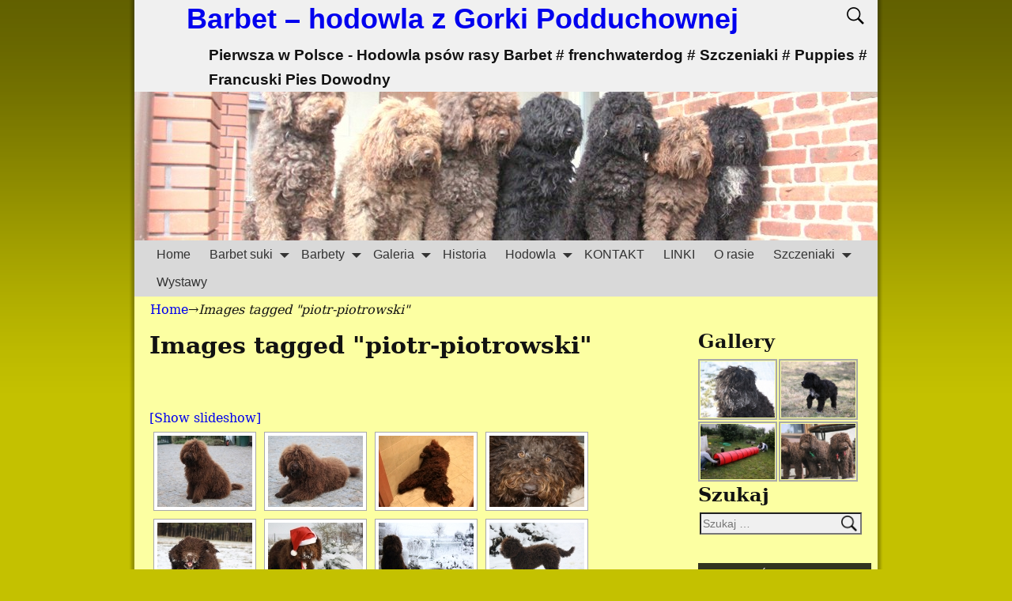

--- FILE ---
content_type: text/html; charset=UTF-8
request_url: https://barbet.net.pl/ngg_tag/piotr-piotrowski/nggallery/page/5
body_size: 11702
content:
<!DOCTYPE html>
<!--[if IE 8]>	<html class="ie8" lang="pl-PL"
	prefix="og: https://ogp.me/ns#" > <![endif]-->
<!--[if IE 9]>	<html class="ie9" lang="pl-PL"
	prefix="og: https://ogp.me/ns#" > <![endif]-->
<!--[if !(IE 8) | !(IE 9) ]><!-->	<html lang="pl-PL"
	prefix="og: https://ogp.me/ns#" > <!--<![endif]-->
<link rel=”icon” href=”http://barbet.net.pl/favicon.ico” />
<link rel=”shortcut icon” href=”http://barbet.net.pl/favicon.ico” />
<head>
<meta charset="UTF-8" />
<meta name='viewport' content='width=device-width,initial-scale=1.0' />

<link rel="profile" href="//gmpg.org/xfn/11" />
<link rel="pingback" href="https://barbet.net.pl/xmlrpc.php" />
<title>Images tagged &quot;piotr-piotrowski&quot; | Barbet - hodowla z Gorki Podduchownej</title>

		<!-- All in One SEO 4.0.12 -->
		<link rel="canonical" href="https://barbet.net.pl/ngg_tag/piotr-piotrowski/" />
		<meta property="og:site_name" content="Barbet - hodowla z Gorki Podduchownej | Pierwsza w Polsce - Hodowla  psów rasy Barbet # frenchwaterdog # Szczeniaki # Puppies # Francuski Pies Dowodny" />
		<meta property="og:type" content="article" />
		<meta property="og:title" content="Images tagged &quot;piotr-piotrowski&quot; | Barbet - hodowla z Gorki Podduchownej" />
		<meta property="og:url" content="https://barbet.net.pl/ngg_tag/piotr-piotrowski/" />
		<meta property="article:published_time" content="2026-01-21T10:16:24Z" />
		<meta property="article:modified_time" content="1970-01-01T00:00:00Z" />
		<meta property="twitter:card" content="summary" />
		<meta property="twitter:domain" content="barbet.net.pl" />
		<meta property="twitter:title" content="Images tagged &quot;piotr-piotrowski&quot; | Barbet - hodowla z Gorki Podduchownej" />
		<script type="application/ld+json" class="aioseo-schema">
			{"@context":"https:\/\/schema.org","@graph":[{"@type":"WebSite","@id":"https:\/\/barbet.net.pl\/#website","url":"https:\/\/barbet.net.pl\/","name":"Barbet - hodowla z Gorki Podduchownej","description":"Pierwsza w Polsce - Hodowla  ps\u00f3w rasy Barbet # frenchwaterdog # Szczeniaki # Puppies # Francuski Pies Dowodny","publisher":{"@id":"https:\/\/barbet.net.pl\/#organization"},"potentialAction":{"@type":"SearchAction","target":"https:\/\/barbet.net.pl\/?s={search_term_string}","query-input":"required name=search_term_string"}},{"@type":"Organization","@id":"https:\/\/barbet.net.pl\/#organization","name":"Barbet - hodowla z Gorki Podduchownej","url":"https:\/\/barbet.net.pl\/"},{"@type":"BreadcrumbList","@id":"https:\/\/barbet.net.pl\/ngg_tag\/piotr-piotrowski\/#breadcrumblist","itemListElement":[{"@type":"ListItem","@id":"https:\/\/barbet.net.pl\/#listItem","position":1,"item":{"@type":"CollectionPage","@id":"https:\/\/barbet.net.pl\/#item","name":"Home","description":"Pierwsza hodowla w Polsce rasy Barbet. Zapraszamy do obejrzenia naszych ps\u00f3w. Szczeni\u0119ta jesieni\u0105.","url":"https:\/\/barbet.net.pl\/"},"nextItem":"https:\/\/barbet.net.pl\/ngg_tag\/piotr-piotrowski\/#listItem"},{"@type":"ListItem","@id":"https:\/\/barbet.net.pl\/ngg_tag\/piotr-piotrowski\/#listItem","position":2,"item":{"@type":"CollectionPage","@id":"https:\/\/barbet.net.pl\/ngg_tag\/piotr-piotrowski\/#item","name":"Piotr Piotrowski","url":"https:\/\/barbet.net.pl\/ngg_tag\/piotr-piotrowski\/"},"previousItem":"https:\/\/barbet.net.pl\/#listItem"}]},{"@type":"WebPage","@id":"https:\/\/barbet.net.pl\/ngg_tag\/piotr-piotrowski\/#webpage","url":"https:\/\/barbet.net.pl\/ngg_tag\/piotr-piotrowski\/","name":"Images tagged \"piotr-piotrowski\" | Barbet - hodowla z Gorki Podduchownej","inLanguage":"pl-PL","isPartOf":{"@id":"https:\/\/barbet.net.pl\/#website"},"breadcrumb":{"@id":"https:\/\/barbet.net.pl\/ngg_tag\/piotr-piotrowski\/#breadcrumblist"}},{"@type":"CollectionPage","@id":"https:\/\/barbet.net.pl\/ngg_tag\/piotr-piotrowski\/#collectionpage","url":"https:\/\/barbet.net.pl\/ngg_tag\/piotr-piotrowski\/","name":"Images tagged \"piotr-piotrowski\" | Barbet - hodowla z Gorki Podduchownej","inLanguage":"pl-PL","isPartOf":{"@id":"https:\/\/barbet.net.pl\/#website"},"breadcrumb":{"@id":"https:\/\/barbet.net.pl\/ngg_tag\/piotr-piotrowski\/#breadcrumblist"}}]}
		</script>
		<!-- All in One SEO -->

<link rel='dns-prefetch' href='//s.w.org' />
<link rel="alternate" type="application/rss+xml" title="Barbet - hodowla z Gorki Podduchownej &raquo; Kanał z wpisami" href="https://barbet.net.pl/feed/" />
<link rel="alternate" type="application/rss+xml" title="Barbet - hodowla z Gorki Podduchownej &raquo; Kanał z komentarzami" href="https://barbet.net.pl/comments/feed/" />
		<script type="text/javascript">
			window._wpemojiSettings = {"baseUrl":"https:\/\/s.w.org\/images\/core\/emoji\/13.0.1\/72x72\/","ext":".png","svgUrl":"https:\/\/s.w.org\/images\/core\/emoji\/13.0.1\/svg\/","svgExt":".svg","source":{"concatemoji":"https:\/\/barbet.net.pl\/wp-includes\/js\/wp-emoji-release.min.js?ver=5.6.14"}};
			!function(e,a,t){var n,r,o,i=a.createElement("canvas"),p=i.getContext&&i.getContext("2d");function s(e,t){var a=String.fromCharCode;p.clearRect(0,0,i.width,i.height),p.fillText(a.apply(this,e),0,0);e=i.toDataURL();return p.clearRect(0,0,i.width,i.height),p.fillText(a.apply(this,t),0,0),e===i.toDataURL()}function c(e){var t=a.createElement("script");t.src=e,t.defer=t.type="text/javascript",a.getElementsByTagName("head")[0].appendChild(t)}for(o=Array("flag","emoji"),t.supports={everything:!0,everythingExceptFlag:!0},r=0;r<o.length;r++)t.supports[o[r]]=function(e){if(!p||!p.fillText)return!1;switch(p.textBaseline="top",p.font="600 32px Arial",e){case"flag":return s([127987,65039,8205,9895,65039],[127987,65039,8203,9895,65039])?!1:!s([55356,56826,55356,56819],[55356,56826,8203,55356,56819])&&!s([55356,57332,56128,56423,56128,56418,56128,56421,56128,56430,56128,56423,56128,56447],[55356,57332,8203,56128,56423,8203,56128,56418,8203,56128,56421,8203,56128,56430,8203,56128,56423,8203,56128,56447]);case"emoji":return!s([55357,56424,8205,55356,57212],[55357,56424,8203,55356,57212])}return!1}(o[r]),t.supports.everything=t.supports.everything&&t.supports[o[r]],"flag"!==o[r]&&(t.supports.everythingExceptFlag=t.supports.everythingExceptFlag&&t.supports[o[r]]);t.supports.everythingExceptFlag=t.supports.everythingExceptFlag&&!t.supports.flag,t.DOMReady=!1,t.readyCallback=function(){t.DOMReady=!0},t.supports.everything||(n=function(){t.readyCallback()},a.addEventListener?(a.addEventListener("DOMContentLoaded",n,!1),e.addEventListener("load",n,!1)):(e.attachEvent("onload",n),a.attachEvent("onreadystatechange",function(){"complete"===a.readyState&&t.readyCallback()})),(n=t.source||{}).concatemoji?c(n.concatemoji):n.wpemoji&&n.twemoji&&(c(n.twemoji),c(n.wpemoji)))}(window,document,window._wpemojiSettings);
		</script>
		<style type="text/css">
img.wp-smiley,
img.emoji {
	display: inline !important;
	border: none !important;
	box-shadow: none !important;
	height: 1em !important;
	width: 1em !important;
	margin: 0 .07em !important;
	vertical-align: -0.1em !important;
	background: none !important;
	padding: 0 !important;
}
</style>
	<link rel='stylesheet' id='wp-block-library-css'  href='https://barbet.net.pl/wp-includes/css/dist/block-library/style.min.css?ver=5.6.14' type='text/css' media='all' />
<link rel='stylesheet' id='dashicons-css'  href='https://barbet.net.pl/wp-includes/css/dashicons.min.css?ver=5.6.14' type='text/css' media='all' />
<link rel='stylesheet' id='my-calendar-reset-css'  href='https://barbet.net.pl/wp-content/plugins/my-calendar/css/reset.css?ver=5.6.14' type='text/css' media='all' />
<link rel='stylesheet' id='my-calendar-style-css'  href='https://barbet.net.pl/wp-content/plugins/my-calendar/styles/twentyfifteen.css?ver=5.6.14' type='text/css' media='all' />
<link rel='stylesheet' id='weaverx-font-sheet-css'  href='https://barbet.net.pl/wp-content/themes/weaver-xtreme/assets/css/fonts.min.css?ver=1.0.2.6' type='text/css' media='all' />
<link rel='stylesheet' id='weaverx-style-sheet-css'  href='https://barbet.net.pl/wp-content/themes/weaver-xtreme/assets/css/style-weaverx.min.css?ver=1.0.2.6' type='text/css' media='all' />
<script type='text/javascript' src='https://barbet.net.pl/wp-includes/js/jquery/jquery.min.js?ver=3.5.1' id='jquery-core-js'></script>
<script type='text/javascript' src='https://barbet.net.pl/wp-includes/js/jquery/jquery-migrate.min.js?ver=3.3.2' id='jquery-migrate-js'></script>
<script type='text/javascript' id='weaverxJSLib-js-extra'>
/* <![CDATA[ */
var wvrxOpts = {"menuPrimaryTrigger":"768","menuSecondaryTrigger":"768","useSmartMenus":"0"};
/* ]]> */
</script>
<script type='text/javascript' src='https://barbet.net.pl/wp-content/themes/weaver-xtreme/assets/js/weaverxjslib.min.js?ver=1.0.2.6' id='weaverxJSLib-js'></script>
<link rel="https://api.w.org/" href="https://barbet.net.pl/wp-json/" /><link rel="alternate" type="application/json" href="https://barbet.net.pl/wp-json/wp/v2/posts/0" /><link rel="EditURI" type="application/rsd+xml" title="RSD" href="https://barbet.net.pl/xmlrpc.php?rsd" />
<link rel="wlwmanifest" type="application/wlwmanifest+xml" href="https://barbet.net.pl/wp-includes/wlwmanifest.xml" /> 
<meta name="generator" content="WordPress 5.6.14" />
<link rel="alternate" type="application/json+oembed" href="https://barbet.net.pl/wp-json/oembed/1.0/embed?url" />
<link rel="alternate" type="text/xml+oembed" href="https://barbet.net.pl/wp-json/oembed/1.0/embed?url&#038;format=xml" />

<link rel="stylesheet" href="https://barbet.net.pl/wp-content/plugins/count-per-day/counter.css" type="text/css" />

<style type="text/css">
<!--
/* Styles by My Calendar - Joseph C Dolson https://www.joedolson.com/ */

.mc-main .mc_general .event-title, .mc-main .mc_general .event-title a { background: #ffffcc; color: #000000; }
.mc-main .mc_general .event-title a:hover, .mc-main .mc_general .event-title a:focus { background: #ffffff;}
.mc-main {--primary-dark: #313233; --primary-light: #fff; --secondary-light: #fff; --secondary-dark: #000; --highlight-dark: #666; --highlight-light: #efefef; --category-mc_general: #ffffcc; }
-->
</style><!-- <meta name="NextGEN" version="3.5.0" /> -->

<!-- This site is using Weaver Xtreme 1.0.2.6 (3) subtheme: Plain White -->
<style type="text/css">
/* -wvrx_css- *//* Weaver Xtreme styles - Version 3 */
body {background-image: url(/wp-content/themes/weaver-xtreme/assets/images/gr.png); background-attachment: scroll; background-repeat: repeat-x;}
.weaverx-theme-menu .current_page_item > a,.weaverx-theme-menu .current-menu-item > a,.weaverx-theme-menu .current-cat > a{font-weight:bold}
body {background-color:#FCFCFC;}
.menu-primary .wvrx-menu-container {background-color:#D9D9D9;}
.menu-primary .wvrx-menu-container {color:#333333;}
.menu-secondary .wvrx-menu-container {background-color:#D9D9D9;}
.menu-secondary .wvrx-menu-container {color:#333333;}
.menu-primary .wvrx-menu ul li a {background-color:#BABABA;}
.menu-primary .wvrx-menu ul li a {color:#333333;}
.menu-secondary .wvrx-menu ul li a {background-color:#BABABA;}
.menu-secondary .wvrx-menu ul li a {color:#333333;}
.menu-primary .wvrx-menu > li > a {color:#333333;}
.menu-primary .wvrx-menu > li > a:hover {background-color:#C9C9C9 !important;}
.menu-secondary .wvrx-menu > li > a {color:#333333;}
.menu-secondary .wvrx-menu > li > a:hover {background-color:#C9C9C9 !important;}
.menu-primary .wvrx-menu ul li a {color:#333333;}
.menu-primary .wvrx-menu ul li a:hover {background-color:#C9C9C9 !important;}
.menu-secondary .wvrx-menu ul li a {color:#333333;}
.menu-secondary .wvrx-menu ul li a:hover {background-color:#C9C9C9 !important;}
.menu-primary .menu-toggle-button {color:#333333;}
.menu-primary .menu-arrows .toggle-submenu:after{color:#333333;}
.menu-primary .menu-arrows ul .toggle-submenu:after{color:#333333;}
.menu-primary .menu-arrows.is-mobile-menu.menu-arrows ul a .toggle-submenu:after{color:#333333;}
.menu-primary .menu-arrows ul .toggle-submenu:after{color:#333333;}
@media(min-width:768px) {.menu-primary .wvrx-menu,.menu-primary .wvrx-menu-container{text-align:left;}}
.menu-secondary .menu-toggle-button {color:#333333;}
.menu-secondary .menu-arrows .toggle-submenu:after{color:#333333;}
.menu-secondary .menu-arrows ul .toggle-submenu:after{color:#333333;}
.menu-secondary .menu-arrows.is-mobile-menu.menu-arrows ul a .toggle-submenu:after{color:#333333;}
.menu-secondary .menu-arrows ul .toggle-submenu:after{color:#333333;}
@media(min-width:768px) {.menu-secondary .wvrx-menu,.menu-secondary .wvrx-menu-container{text-align:left;}}
@media(min-width:768px) {.menu-extra .wvrx-menu,.menu-extra .wvrx-menu-container{text-align:align-left;}}
.search-field {background-image: url(/wp-content/themes/weaver-xtreme/assets/css/icons/search-black.png);}
.l-widget-area-top{width:90%;}.is-phone .l-widget-area-top{width:98%}
.l-widget-area-bottom{width:90%;}.is-phone .l-widget-area-bottom{width:98%}
.widget-area-top {background-color:#F5F5F5;}
.widget-area-bottom {background-color:#F5F5F5;}
#header {background-color:#F0F0F0;}
#colophon {background-color:#F0F0F0;}
#wrapper {background-color:#FCFFA2;}
#wrapper {color:#121212;}
/* Custom CSS rules for Plain sub-theme */
/* end Weaver Xtreme CSS */
</style> <!-- end of main options style section -->

<!-- End of Weaver Xtreme options -->
<style type="text/css" id="custom-background-css">
body.custom-background { background-color: #c4c100; }
</style>
	<!--[if lt IE 9]>
<script src="https://barbet.net.pl/wp-content/themes/weaver-xtreme/assets/js/html5.min.js" type="text/javascript"></script>
<script src="https://barbet.net.pl/wp-content/themes/weaver-xtreme/assets/js/respond.min.js" type="text/javascript"></script>
<![endif]--><link rel='stylesheet' id='ngg_trigger_buttons-css'  href='https://barbet.net.pl/wp-content/plugins/nextgen-gallery/products/photocrati_nextgen/modules/nextgen_gallery_display/static/trigger_buttons.css?ver=3.5.0' type='text/css' media='all' />
<link rel='stylesheet' id='fancybox-0-css'  href='https://barbet.net.pl/wp-content/plugins/nextgen-gallery/products/photocrati_nextgen/modules/lightbox/static/fancybox/jquery.fancybox-1.3.4.css?ver=3.5.0' type='text/css' media='all' />
<link rel='stylesheet' id='fontawesome_v4_shim_style-css'  href='https://use.fontawesome.com/releases/v5.3.1/css/v4-shims.css?ver=5.6.14' type='text/css' media='all' />
<link rel='stylesheet' id='fontawesome-css'  href='https://use.fontawesome.com/releases/v5.3.1/css/all.css?ver=5.6.14' type='text/css' media='all' />
<link rel='stylesheet' id='nextgen_basic_thumbnails_style-css'  href='https://barbet.net.pl/wp-content/plugins/nextgen-gallery/products/photocrati_nextgen/modules/nextgen_basic_gallery/static/thumbnails/nextgen_basic_thumbnails.css?ver=3.5.0' type='text/css' media='all' />
<link rel='stylesheet' id='nextgen_pagination_style-css'  href='https://barbet.net.pl/wp-content/plugins/nextgen-gallery/products/photocrati_nextgen/modules/nextgen_pagination/static/style.css?ver=3.5.0' type='text/css' media='all' />
<link rel='stylesheet' id='nextgen_widgets_style-css'  href='https://barbet.net.pl/wp-content/plugins/nextgen-gallery/products/photocrati_nextgen/modules/widget/static/widgets.css?ver=3.5.0' type='text/css' media='all' />
<link rel='stylesheet' id='nggallery-css'  href='https://barbet.net.pl/wp-content/plugins/nextgen-gallery/products/photocrati_nextgen/modules/ngglegacy/css/nggallery.css?ver=3.5.0' type='text/css' media='all' />
</head>

<body class="-template-default page page-id-29 custom-background single-author singular not-logged-in weaverx-theme-body weaverx-page-page weaverx-sb-right">
<a href="#page-bottom" id="page-top">&darr;</a> <!-- add custom CSS to use this page-bottom link -->
<div id="wvrx-page-width">&nbsp;</div>
<noscript><p style="border:1px solid red;font-size:14px;background-color:pink;padding:5px;margin-left:auto;margin-right:auto;max-width:640px;text-align:center;">
JAVASCRIPT IS DISABLED. Please enable JavaScript on your browser to best view this site.</p></noscript><!-- displayed only if JavaScript disabled -->

<div id="wrapper" class="wrapper shadow-3"><div class="clear-preheader" style="clear:both;"></div>
<div id="header" class="header">

<header id="branding" role="banner">
    <div id="title-tagline" class="clearfix " >
		<h1 id="site-title"><a href="https://barbet.net.pl/" title="Barbet &#8211; hodowla z Gorki Podduchownej" rel="home">
		Barbet &#8211; hodowla z Gorki Podduchownej</a></h1>

					<div id="header-search" class="hide-none"><form role="search" method="get" class="search-form" action="https://barbet.net.pl/">
				<label>
					<span class="screen-reader-text">Szukaj:</span>
					<input type="search" class="search-field" placeholder="Szukaj &hellip;" value="" name="s" />
				</label>
				<input type="submit" class="search-submit" value="Szukaj" />
			</form></div>		<h2 id="site-tagline" class="hide-none"><span>Pierwsza w Polsce - Hodowla  psów rasy Barbet # frenchwaterdog # Szczeniaki # Puppies # Francuski Pies Dowodny</span></h2>
		<span id="site-logo" class="site-logo "></span>
		
	</div><!-- /.title-tagline -->

<div id="header-image" class="header-image">
				<img src="https://barbet.net.pl/wp-content/uploads/2015/03/2naglowekbarbetnet.jpg"  alt="Barbet &#8211; hodowla z Gorki Podduchownej" /> 		</div><!-- #header-image -->
<div class="clear-branding" style="clear:both;"></div></header><!-- #branding -->
<div class="clear-menu-primary" style="clear:both;"></div>

<div id="nav-primary" class="menu-primary menu-primary-standard">
<div class="wvrx-default-menu wvrx-menu-container "><span class="wvrx-menu-clear"></span><div class="wvrx-menu-clear"></div><ul class="weaverx-theme-menu wvrx-menu menu-hover menu-alignleft"><li class="default-home-menu-item"><a href="https://barbet.net.pl/" title="Home">Home</a></li><li class="page_item page-item-218 page_item_has_children"><a href="https://barbet.net.pl/barbet/">Barbet  suki</a><ul class='children'><li class="page_item page-item-2504"><a href="https://barbet.net.pl/barbet/barbet-siena/">Barbet SIENA</a></li><li class="page_item page-item-238"><a href="https://barbet.net.pl/barbet/celia/">Barbet Celia</a></li><li class="page_item page-item-2115"><a href="https://barbet.net.pl/barbet/barbet-kama/">Barbet Kama</a></li><li class="page_item page-item-2380"><a href="https://barbet.net.pl/barbet/polar-z-gorki-podduchownej/">POLAR z Górki  Podduchownej</a></li><li class="page_item page-item-236"><a href="https://barbet.net.pl/barbet/ofka/">Ofka</a></li><li class="page_item page-item-242"><a href="https://barbet.net.pl/barbet/alia-otka/">Alia (Otka)</a></li><li class="page_item page-item-240"><a href="https://barbet.net.pl/barbet/atta/">Atta</a></li><li class="page_item page-item-244"><a href="https://barbet.net.pl/barbet/ottavia-gryfona/">Ottavia (Gryfona)</a></li></ul></li><li class="page_item page-item-227 page_item_has_children"><a href="https://barbet.net.pl/barbety/">Barbety</a><ul class='children'><li class="page_item page-item-2113"><a href="https://barbet.net.pl/barbety/barbet-karol/">Barbet Karol &#8211; Reproduktor</a></li><li class="page_item page-item-246"><a href="https://barbet.net.pl/barbety/choco-pop/">CHOCO-POP &#8211; Reproduktor</a></li><li class="page_item page-item-2499"><a href="https://barbet.net.pl/barbety/nuutuksen-ivar/">NUUTUKSEN IVAR</a></li><li class="page_item page-item-249"><a href="https://barbet.net.pl/barbety/amon-reproduktor/">AMON &#8211; Reproduktor</a></li></ul></li><li class="page_item page-item-230 page_item_has_children"><a href="https://barbet.net.pl/galeria/">Galeria</a><ul class='children'><li class="page_item page-item-1708"><a href="https://barbet.net.pl/galeria/otka-iii-miot/">III Miot Otka 04.08.2016 &#8222;K&#8221;</a></li></ul></li><li class="page_item page-item-1061"><a href="https://barbet.net.pl/historia/">Historia</a></li><li class="page_item page-item-233 page_item_has_children"><a href="https://barbet.net.pl/hodowla/">Hodowla</a><ul class='children'><li class="page_item page-item-2493"><a href="https://barbet.net.pl/hodowla/iii-miot-kama-19-04-2022r/">III MIOT KAMA 19.04.2022R.</a></li><li class="page_item page-item-2386"><a href="https://barbet.net.pl/hodowla/i-miot-polar-24-12-2020/">I miot POLAR 24.12.2020</a></li><li class="page_item page-item-2384"><a href="https://barbet.net.pl/hodowla/ii-miot-kamy-21-12-2020/">II miot Kamy 21.12.2020</a></li><li class="page_item page-item-2351"><a href="https://barbet.net.pl/hodowla/i-miot-kama-30-12-2019r/">I Miot Kama 30.12.2019r. &#8222;M&#8221;</a></li><li class="page_item page-item-2278"><a href="https://barbet.net.pl/hodowla/ii-miot-celia-05-03-2019/">II Miot Celia 05.03.2019 &#8222;L&#8221;</a></li><li class="page_item page-item-2064"><a href="https://barbet.net.pl/hodowla/i-miot-celia-z-gorki-podduchownej/">I Miot Celia 05.09.2017 &#8222;J&#8221;</a></li><li class="page_item page-item-1971"><a href="https://barbet.net.pl/hodowla/i-miot-ofki/">I Miot Ofki  03.09.2017 &#8222;F&#8221;</a></li><li class="page_item page-item-1697"><a href="https://barbet.net.pl/hodowla/iii-miot-otki/">III Miot Otki 04.08.2016 &#8222;K&#8221;</a></li><li class="page_item page-item-268"><a href="https://barbet.net.pl/hodowla/ii-miot-otki/">II Miot Otki 27.12.2014 &#8222;T&#8221;</a></li><li class="page_item page-item-264"><a href="https://barbet.net.pl/hodowla/iv-miot-atty/">IV Miot Atty 12.05.2013 &#8222;D&#8221;</a></li><li class="page_item page-item-266"><a href="https://barbet.net.pl/hodowla/i-miot-otki/">I Miot Otki 25.08.2012 &#8222;O&#8221;</a></li><li class="page_item page-item-262"><a href="https://barbet.net.pl/hodowla/iii-miot-atty/">III Miot Atty 12.10.2011 &#8222;C&#8221;</a></li><li class="page_item page-item-260"><a href="https://barbet.net.pl/hodowla/ii-miot-atty/">II Miot Atty 28.05.2010 &#8222;B&#8221;</a></li><li class="page_item page-item-258"><a href="https://barbet.net.pl/hodowla/i-miot-atty/">I Miot Atty 30.06.2009 &#8222;A&#8221;</a></li><li class="page_item page-item-256"><a href="https://barbet.net.pl/hodowla/iii-miot-gryfony/">III Miot Gryfony 28.11.2008 &#8222;C&#8221;</a></li><li class="page_item page-item-254"><a href="https://barbet.net.pl/hodowla/ii-miot-gryfony/">II Miot Gryfony 05.12.2007 &#8222;B&#8221;</a></li><li class="page_item page-item-252"><a href="https://barbet.net.pl/hodowla/i-miot-gryfony/">I Miot Gryfony 02.06.2006 &#8222;A&#8221;</a></li><li class="page_item page-item-2427"><a href="https://barbet.net.pl/hodowla/ii-miot-polar/">II MIOT POLAR 13.04.2022</a></li></ul></li><li class="page_item page-item-16"><a href="https://barbet.net.pl/kontakt/">KONTAKT</a></li><li class="page_item page-item-18"><a href="https://barbet.net.pl/linki/">LINKI</a></li><li class="page_item page-item-221"><a href="https://barbet.net.pl/o-rasie/">O rasie</a></li><li class="page_item page-item-22 page_item_has_children"><a href="https://barbet.net.pl/szczeniaki/">Szczeniaki</a><ul class='children'><li class="page_item page-item-2462"><a href="https://barbet.net.pl/szczeniaki/barbet-szczenieta-2022/">BARBET szczenięta 2022</a></li><li class="page_item page-item-2111"><a href="https://barbet.net.pl/szczeniaki/barbety-szczenieta-2017/">Barbety szczenięta 2017</a></li></ul></li><li class="page_item page-item-224"><a href="https://barbet.net.pl/wystawy/">Wystawy</a></li></ul><div class="clear-menu-end" style="clear:both;"></div></div>
</div><div class='clear-menu-primary-end' style='clear:both;'></div><!-- /.menu-primary -->


</div><div class='clear-header-end' style='clear:both;'></div><!-- #header -->

<div id="container" class="container container-page relative font-comicSans">

<div id="infobar" class="">
<span id="breadcrumbs"><span class="crumbs"><a href="https://barbet.net.pl/">Home</a>&rarr;<span class="bcur-page">Images tagged &quot;piotr-piotrowski&quot;</span></span></span>	<span class='infobar_right'>
<span id="infobar_paginate"></span>
	</span></div><div class="clear-info-bar-end" style="clear:both;">
</div><!-- #infobar -->

<div id="content" role="main" class="content l-content-rsb m-full s-full">
<article id="post-0" class="content-page post-0 page type-page status-publish hentry">
	<header class="page-header">
		<h1 class="page-title">Images tagged &quot;piotr-piotrowski&quot;</h1>
	</header><!-- .page-header -->
	<div class="entry-content clearfix">

	<!-- index.php -->
<div
	class="ngg-galleryoverview ngg-ajax-pagination-none"
	id="ngg-gallery-790d142c673b66f17a31333ac4da6601-5">

    	<div class="slideshowlink">
        <a href='https://barbet.net.pl/ngg_tag/piotr-piotrowski/nggallery/page/5/slideshow'>[Show slideshow]</a>
		
	</div>
			<!-- Thumbnails -->
				<div id="ngg-image-0" class="ngg-gallery-thumbnail-box" >
				        <div class="ngg-gallery-thumbnail">
            <a href="https://barbet.net.pl/wp-content/gallery/barbet-amon/Amon-26.JPG"
               title=""
               data-src="https://barbet.net.pl/wp-content/gallery/barbet-amon/Amon-26.JPG"
               data-thumbnail="https://barbet.net.pl/wp-content/gallery/barbet-amon/thumbs/thumbs_Amon-26.JPG"
               data-image-id="108"
               data-title="Amon (26).JPG"
               data-description=""
               data-image-slug="amon-26-jpg"
               class="ngg-fancybox" rel="790d142c673b66f17a31333ac4da6601">
                <img
                    title="Amon (26).JPG"
                    alt="Amon (26).JPG"
                    src="https://barbet.net.pl/wp-content/gallery/barbet-amon/thumbs/thumbs_Amon-26.JPG"
                    width="120"
                    height="90"
                    style="max-width:100%;"
                />
            </a>
        </div>
							</div> 
			
        
				<div id="ngg-image-1" class="ngg-gallery-thumbnail-box" >
				        <div class="ngg-gallery-thumbnail">
            <a href="https://barbet.net.pl/wp-content/gallery/barbet-amon/Amon-27.JPG"
               title=""
               data-src="https://barbet.net.pl/wp-content/gallery/barbet-amon/Amon-27.JPG"
               data-thumbnail="https://barbet.net.pl/wp-content/gallery/barbet-amon/thumbs/thumbs_Amon-27.JPG"
               data-image-id="109"
               data-title="Amon (27).JPG"
               data-description=""
               data-image-slug="amon-27-jpg"
               class="ngg-fancybox" rel="790d142c673b66f17a31333ac4da6601">
                <img
                    title="Amon (27).JPG"
                    alt="Amon (27).JPG"
                    src="https://barbet.net.pl/wp-content/gallery/barbet-amon/thumbs/thumbs_Amon-27.JPG"
                    width="120"
                    height="90"
                    style="max-width:100%;"
                />
            </a>
        </div>
							</div> 
			
        
				<div id="ngg-image-2" class="ngg-gallery-thumbnail-box" >
				        <div class="ngg-gallery-thumbnail">
            <a href="https://barbet.net.pl/wp-content/gallery/barbet-amon/Amon-28.JPG"
               title="Barbet, szczeniaki, hodowla z Gorki Podduchownej, Piotr Piotrowski, reproduktor, Champion, frenchwaterdog, barbet.net.pl, www.barbetJulitta.pl ,szczenięta,puppies"
               data-src="https://barbet.net.pl/wp-content/gallery/barbet-amon/Amon-28.JPG"
               data-thumbnail="https://barbet.net.pl/wp-content/gallery/barbet-amon/thumbs/thumbs_Amon-28.JPG"
               data-image-id="110"
               data-title="Amon (28).JPG"
               data-description="Barbet, szczeniaki, hodowla z Gorki Podduchownej, Piotr Piotrowski, reproduktor, Champion, frenchwaterdog, barbet.net.pl, www.barbetJulitta.pl ,szczenięta,puppies"
               data-image-slug="amon-28-jpg"
               class="ngg-fancybox" rel="790d142c673b66f17a31333ac4da6601">
                <img
                    title="Amon (28).JPG"
                    alt="Amon (28).JPG"
                    src="https://barbet.net.pl/wp-content/gallery/barbet-amon/thumbs/thumbs_Amon-28.JPG"
                    width="120"
                    height="90"
                    style="max-width:100%;"
                />
            </a>
        </div>
							</div> 
			
        
				<div id="ngg-image-3" class="ngg-gallery-thumbnail-box" >
				        <div class="ngg-gallery-thumbnail">
            <a href="https://barbet.net.pl/wp-content/gallery/barbet-amon/Amon-29.JPG"
               title="Barbet, szczeniaki, hodowla z Gorki Podduchownej, Piotr Piotrowski, reproduktor, Champion, frenchwaterdog, barbet.net.pl, www.barbetJulitta.pl ,szczenięta,puppies"
               data-src="https://barbet.net.pl/wp-content/gallery/barbet-amon/Amon-29.JPG"
               data-thumbnail="https://barbet.net.pl/wp-content/gallery/barbet-amon/thumbs/thumbs_Amon-29.JPG"
               data-image-id="111"
               data-title="Amon (29).JPG"
               data-description="Barbet, szczeniaki, hodowla z Gorki Podduchownej, Piotr Piotrowski, reproduktor, Champion, frenchwaterdog, barbet.net.pl, www.barbetJulitta.pl ,szczenięta,puppies"
               data-image-slug="amon-29-jpg"
               class="ngg-fancybox" rel="790d142c673b66f17a31333ac4da6601">
                <img
                    title="Amon (29).JPG"
                    alt="Amon (29).JPG"
                    src="https://barbet.net.pl/wp-content/gallery/barbet-amon/thumbs/thumbs_Amon-29.JPG"
                    width="120"
                    height="90"
                    style="max-width:100%;"
                />
            </a>
        </div>
							</div> 
			
        
				<div id="ngg-image-4" class="ngg-gallery-thumbnail-box" >
				        <div class="ngg-gallery-thumbnail">
            <a href="https://barbet.net.pl/wp-content/gallery/barbet-amon/Amon-30.JPG"
               title="Barbet, szczeniaki, hodowla z Gorki Podduchownej, Piotr Piotrowski, reproduktor, Champion, frenchwaterdog, barbet.net.pl, www.barbetJulitta.pl ,szczenięta,puppies"
               data-src="https://barbet.net.pl/wp-content/gallery/barbet-amon/Amon-30.JPG"
               data-thumbnail="https://barbet.net.pl/wp-content/gallery/barbet-amon/thumbs/thumbs_Amon-30.JPG"
               data-image-id="112"
               data-title="Amon (30).JPG"
               data-description="Barbet, szczeniaki, hodowla z Gorki Podduchownej, Piotr Piotrowski, reproduktor, Champion, frenchwaterdog, barbet.net.pl, www.barbetJulitta.pl ,szczenięta,puppies"
               data-image-slug="amon-30-jpg"
               class="ngg-fancybox" rel="790d142c673b66f17a31333ac4da6601">
                <img
                    title="Amon (30).JPG"
                    alt="Amon (30).JPG"
                    src="https://barbet.net.pl/wp-content/gallery/barbet-amon/thumbs/thumbs_Amon-30.JPG"
                    width="120"
                    height="90"
                    style="max-width:100%;"
                />
            </a>
        </div>
							</div> 
			
        
				<div id="ngg-image-5" class="ngg-gallery-thumbnail-box" >
				        <div class="ngg-gallery-thumbnail">
            <a href="https://barbet.net.pl/wp-content/gallery/barbet-amon/Amon-31.JPG"
               title="Barbet, szczeniaki, hodowla z Gorki Podduchownej, Piotr Piotrowski, reproduktor, Champion, frenchwaterdog, barbet.net.pl, www.barbetJulitta.pl ,szczenięta,puppies"
               data-src="https://barbet.net.pl/wp-content/gallery/barbet-amon/Amon-31.JPG"
               data-thumbnail="https://barbet.net.pl/wp-content/gallery/barbet-amon/thumbs/thumbs_Amon-31.JPG"
               data-image-id="113"
               data-title="Barbet Amon (31).JPG"
               data-description="Barbet, szczeniaki, hodowla z Gorki Podduchownej, Piotr Piotrowski, reproduktor, Champion, frenchwaterdog, barbet.net.pl, www.barbetJulitta.pl ,szczenięta,puppies"
               data-image-slug="amon-31-jpg"
               class="ngg-fancybox" rel="790d142c673b66f17a31333ac4da6601">
                <img
                    title="Barbet Amon (31).JPG"
                    alt="Barbet Amon (31).JPG"
                    src="https://barbet.net.pl/wp-content/gallery/barbet-amon/thumbs/thumbs_Amon-31.JPG"
                    width="120"
                    height="90"
                    style="max-width:100%;"
                />
            </a>
        </div>
							</div> 
			
        
				<div id="ngg-image-6" class="ngg-gallery-thumbnail-box" >
				        <div class="ngg-gallery-thumbnail">
            <a href="https://barbet.net.pl/wp-content/gallery/barbet-amon/Amon-32.JPG"
               title="Barbet, szczeniaki, hodowla z Gorki Podduchownej, Piotr Piotrowski, reproduktor, Champion, frenchwaterdog, barbet.net.pl, www.barbetJulitta.pl ,szczenięta,puppies"
               data-src="https://barbet.net.pl/wp-content/gallery/barbet-amon/Amon-32.JPG"
               data-thumbnail="https://barbet.net.pl/wp-content/gallery/barbet-amon/thumbs/thumbs_Amon-32.JPG"
               data-image-id="114"
               data-title="Barbet Amon (32).JPG"
               data-description="Barbet, szczeniaki, hodowla z Gorki Podduchownej, Piotr Piotrowski, reproduktor, Champion, frenchwaterdog, barbet.net.pl, www.barbetJulitta.pl ,szczenięta,puppies"
               data-image-slug="amon-32-jpg"
               class="ngg-fancybox" rel="790d142c673b66f17a31333ac4da6601">
                <img
                    title="Barbet Amon (32).JPG"
                    alt="Barbet Amon (32).JPG"
                    src="https://barbet.net.pl/wp-content/gallery/barbet-amon/thumbs/thumbs_Amon-32.JPG"
                    width="120"
                    height="90"
                    style="max-width:100%;"
                />
            </a>
        </div>
							</div> 
			
        
				<div id="ngg-image-7" class="ngg-gallery-thumbnail-box" >
				        <div class="ngg-gallery-thumbnail">
            <a href="https://barbet.net.pl/wp-content/gallery/barbet-amon/Amon-33.JPG"
               title=""
               data-src="https://barbet.net.pl/wp-content/gallery/barbet-amon/Amon-33.JPG"
               data-thumbnail="https://barbet.net.pl/wp-content/gallery/barbet-amon/thumbs/thumbs_Amon-33.JPG"
               data-image-id="115"
               data-title="barbet Amon (33).JPG"
               data-description=""
               data-image-slug="amon-33-jpg"
               class="ngg-fancybox" rel="790d142c673b66f17a31333ac4da6601">
                <img
                    title="barbet Amon (33).JPG"
                    alt="barbet Amon (33).JPG"
                    src="https://barbet.net.pl/wp-content/gallery/barbet-amon/thumbs/thumbs_Amon-33.JPG"
                    width="120"
                    height="90"
                    style="max-width:100%;"
                />
            </a>
        </div>
							</div> 
			
        
				<div id="ngg-image-8" class="ngg-gallery-thumbnail-box" >
				        <div class="ngg-gallery-thumbnail">
            <a href="https://barbet.net.pl/wp-content/gallery/barbet-amon/Amon-34.JPG"
               title="Barbet, szczeniaki, hodowla z Gorki Podduchownej, Piotr Piotrowski, reproduktor, Champion, frenchwaterdog, barbet.net.pl, www.barbetJulitta.pl ,szczenięta,puppies"
               data-src="https://barbet.net.pl/wp-content/gallery/barbet-amon/Amon-34.JPG"
               data-thumbnail="https://barbet.net.pl/wp-content/gallery/barbet-amon/thumbs/thumbs_Amon-34.JPG"
               data-image-id="116"
               data-title="Barbet Amon (34).JPG"
               data-description="Barbet, szczeniaki, hodowla z Gorki Podduchownej, Piotr Piotrowski, reproduktor, Champion, frenchwaterdog, barbet.net.pl, www.barbetJulitta.pl ,szczenięta,puppies"
               data-image-slug="amon-34-jpg"
               class="ngg-fancybox" rel="790d142c673b66f17a31333ac4da6601">
                <img
                    title="Barbet Amon (34).JPG"
                    alt="Barbet Amon (34).JPG"
                    src="https://barbet.net.pl/wp-content/gallery/barbet-amon/thumbs/thumbs_Amon-34.JPG"
                    width="120"
                    height="90"
                    style="max-width:100%;"
                />
            </a>
        </div>
							</div> 
			
        
				<div id="ngg-image-9" class="ngg-gallery-thumbnail-box" >
				        <div class="ngg-gallery-thumbnail">
            <a href="https://barbet.net.pl/wp-content/gallery/barbet-amon/Amon-35.JPG"
               title="Barbet, szczeniaki, hodowla z Gorki Podduchownej, Piotr Piotrowski, reproduktor, Champion, frenchwaterdog, barbet.net.pl, www.barbetJulitta.pl ,szczenięta,puppies"
               data-src="https://barbet.net.pl/wp-content/gallery/barbet-amon/Amon-35.JPG"
               data-thumbnail="https://barbet.net.pl/wp-content/gallery/barbet-amon/thumbs/thumbs_Amon-35.JPG"
               data-image-id="117"
               data-title="Barbet Amon (35).JPG"
               data-description="Barbet, szczeniaki, hodowla z Gorki Podduchownej, Piotr Piotrowski, reproduktor, Champion, frenchwaterdog, barbet.net.pl, www.barbetJulitta.pl ,szczenięta,puppies"
               data-image-slug="amon-35-jpg"
               class="ngg-fancybox" rel="790d142c673b66f17a31333ac4da6601">
                <img
                    title="Barbet Amon (35).JPG"
                    alt="Barbet Amon (35).JPG"
                    src="https://barbet.net.pl/wp-content/gallery/barbet-amon/thumbs/thumbs_Amon-35.JPG"
                    width="120"
                    height="90"
                    style="max-width:100%;"
                />
            </a>
        </div>
							</div> 
			
        
				<div id="ngg-image-10" class="ngg-gallery-thumbnail-box" >
				        <div class="ngg-gallery-thumbnail">
            <a href="https://barbet.net.pl/wp-content/gallery/barbet-amon/Amon-36.JPG"
               title="Barbet, szczeniaki, hodowla z Gorki Podduchownej, Piotr Piotrowski, reproduktor, Champion, frenchwaterdog, barbet.net.pl, www.barbetJulitta.pl ,szczenięta,puppies"
               data-src="https://barbet.net.pl/wp-content/gallery/barbet-amon/Amon-36.JPG"
               data-thumbnail="https://barbet.net.pl/wp-content/gallery/barbet-amon/thumbs/thumbs_Amon-36.JPG"
               data-image-id="118"
               data-title="Amon (36).JPG"
               data-description="Barbet, szczeniaki, hodowla z Gorki Podduchownej, Piotr Piotrowski, reproduktor, Champion, frenchwaterdog, barbet.net.pl, www.barbetJulitta.pl ,szczenięta,puppies"
               data-image-slug="amon-36-jpg"
               class="ngg-fancybox" rel="790d142c673b66f17a31333ac4da6601">
                <img
                    title="Amon (36).JPG"
                    alt="Amon (36).JPG"
                    src="https://barbet.net.pl/wp-content/gallery/barbet-amon/thumbs/thumbs_Amon-36.JPG"
                    width="120"
                    height="90"
                    style="max-width:100%;"
                />
            </a>
        </div>
							</div> 
			
        
				<div id="ngg-image-11" class="ngg-gallery-thumbnail-box" >
				        <div class="ngg-gallery-thumbnail">
            <a href="https://barbet.net.pl/wp-content/gallery/barbet-amon/Amon-37.JPG"
               title="Barbet, szczeniaki, hodowla z Gorki Podduchownej, Piotr Piotrowski, reproduktor, Champion, frenchwaterdog, barbet.net.pl, www.barbetJulitta.pl ,szczenięta,puppies"
               data-src="https://barbet.net.pl/wp-content/gallery/barbet-amon/Amon-37.JPG"
               data-thumbnail="https://barbet.net.pl/wp-content/gallery/barbet-amon/thumbs/thumbs_Amon-37.JPG"
               data-image-id="119"
               data-title="Amon (37).JPG"
               data-description="Barbet, szczeniaki, hodowla z Gorki Podduchownej, Piotr Piotrowski, reproduktor, Champion, frenchwaterdog, barbet.net.pl, www.barbetJulitta.pl ,szczenięta,puppies"
               data-image-slug="amon-37-jpg"
               class="ngg-fancybox" rel="790d142c673b66f17a31333ac4da6601">
                <img
                    title="Amon (37).JPG"
                    alt="Amon (37).JPG"
                    src="https://barbet.net.pl/wp-content/gallery/barbet-amon/thumbs/thumbs_Amon-37.JPG"
                    width="120"
                    height="90"
                    style="max-width:100%;"
                />
            </a>
        </div>
							</div> 
			
        
				<div id="ngg-image-12" class="ngg-gallery-thumbnail-box" >
				        <div class="ngg-gallery-thumbnail">
            <a href="https://barbet.net.pl/wp-content/gallery/barbet-amon/Amon-38.JPG"
               title="Barbet, szczeniaki, hodowla z Gorki Podduchownej, Piotr Piotrowski, reproduktor, Champion, frenchwaterdog, barbet.net.pl, www.barbetJulitta.pl ,szczenięta,puppies"
               data-src="https://barbet.net.pl/wp-content/gallery/barbet-amon/Amon-38.JPG"
               data-thumbnail="https://barbet.net.pl/wp-content/gallery/barbet-amon/thumbs/thumbs_Amon-38.JPG"
               data-image-id="120"
               data-title="Amon (38).JPG"
               data-description="Barbet, szczeniaki, hodowla z Gorki Podduchownej, Piotr Piotrowski, reproduktor, Champion, frenchwaterdog, barbet.net.pl, www.barbetJulitta.pl ,szczenięta,puppies"
               data-image-slug="amon-38-jpg"
               class="ngg-fancybox" rel="790d142c673b66f17a31333ac4da6601">
                <img
                    title="Amon (38).JPG"
                    alt="Amon (38).JPG"
                    src="https://barbet.net.pl/wp-content/gallery/barbet-amon/thumbs/thumbs_Amon-38.JPG"
                    width="120"
                    height="90"
                    style="max-width:100%;"
                />
            </a>
        </div>
							</div> 
			
        
				<div id="ngg-image-13" class="ngg-gallery-thumbnail-box" >
				        <div class="ngg-gallery-thumbnail">
            <a href="https://barbet.net.pl/wp-content/gallery/barbet-amon/Amon-39.JPG"
               title="Barbet, szczeniaki, hodowla z Gorki Podduchownej, Piotr Piotrowski, reproduktor, Champion, frenchwaterdog, barbet.net.pl, www.barbetJulitta.pl ,szczenięta,puppies"
               data-src="https://barbet.net.pl/wp-content/gallery/barbet-amon/Amon-39.JPG"
               data-thumbnail="https://barbet.net.pl/wp-content/gallery/barbet-amon/thumbs/thumbs_Amon-39.JPG"
               data-image-id="121"
               data-title="Amon (39).JPG"
               data-description="Barbet, szczeniaki, hodowla z Gorki Podduchownej, Piotr Piotrowski, reproduktor, Champion, frenchwaterdog, barbet.net.pl, www.barbetJulitta.pl ,szczenięta,puppies"
               data-image-slug="amon-39-jpg"
               class="ngg-fancybox" rel="790d142c673b66f17a31333ac4da6601">
                <img
                    title="Amon (39).JPG"
                    alt="Amon (39).JPG"
                    src="https://barbet.net.pl/wp-content/gallery/barbet-amon/thumbs/thumbs_Amon-39.JPG"
                    width="120"
                    height="90"
                    style="max-width:100%;"
                />
            </a>
        </div>
							</div> 
			
        
				<div id="ngg-image-14" class="ngg-gallery-thumbnail-box" >
				        <div class="ngg-gallery-thumbnail">
            <a href="https://barbet.net.pl/wp-content/gallery/barbet-amon/Amon-40.JPG"
               title="Barbet, szczeniaki, hodowla z Gorki Podduchownej, Piotr Piotrowski, reproduktor, Champion, frenchwaterdog, barbet.net.pl, www.barbetJulitta.pl ,szczenięta,puppies"
               data-src="https://barbet.net.pl/wp-content/gallery/barbet-amon/Amon-40.JPG"
               data-thumbnail="https://barbet.net.pl/wp-content/gallery/barbet-amon/thumbs/thumbs_Amon-40.JPG"
               data-image-id="122"
               data-title="Amon (40).JPG"
               data-description="Barbet, szczeniaki, hodowla z Gorki Podduchownej, Piotr Piotrowski, reproduktor, Champion, frenchwaterdog, barbet.net.pl, www.barbetJulitta.pl ,szczenięta,puppies"
               data-image-slug="amon-40-jpg"
               class="ngg-fancybox" rel="790d142c673b66f17a31333ac4da6601">
                <img
                    title="Amon (40).JPG"
                    alt="Amon (40).JPG"
                    src="https://barbet.net.pl/wp-content/gallery/barbet-amon/thumbs/thumbs_Amon-40.JPG"
                    width="120"
                    height="90"
                    style="max-width:100%;"
                />
            </a>
        </div>
							</div> 
			
        
				<div id="ngg-image-15" class="ngg-gallery-thumbnail-box" >
				        <div class="ngg-gallery-thumbnail">
            <a href="https://barbet.net.pl/wp-content/gallery/barbet-amon/Amon-41.JPG"
               title="Barbet, szczeniaki, hodowla z Gorki Podduchownej, Piotr Piotrowski, reproduktor, Champion, frenchwaterdog, barbet.net.pl, www.barbetJulitta.pl ,szczenięta,puppies"
               data-src="https://barbet.net.pl/wp-content/gallery/barbet-amon/Amon-41.JPG"
               data-thumbnail="https://barbet.net.pl/wp-content/gallery/barbet-amon/thumbs/thumbs_Amon-41.JPG"
               data-image-id="123"
               data-title="Amon (41).JPG"
               data-description="Barbet, szczeniaki, hodowla z Gorki Podduchownej, Piotr Piotrowski, reproduktor, Champion, frenchwaterdog, barbet.net.pl, www.barbetJulitta.pl ,szczenięta,puppies"
               data-image-slug="amon-41-jpg"
               class="ngg-fancybox" rel="790d142c673b66f17a31333ac4da6601">
                <img
                    title="Amon (41).JPG"
                    alt="Amon (41).JPG"
                    src="https://barbet.net.pl/wp-content/gallery/barbet-amon/thumbs/thumbs_Amon-41.JPG"
                    width="120"
                    height="90"
                    style="max-width:100%;"
                />
            </a>
        </div>
							</div> 
			
        
				<div id="ngg-image-16" class="ngg-gallery-thumbnail-box" >
				        <div class="ngg-gallery-thumbnail">
            <a href="https://barbet.net.pl/wp-content/gallery/barbet-amon/Amon-42.JPG"
               title="Barbet, szczeniaki, hodowla z Gorki Podduchownej, Piotr Piotrowski, reproduktor, Champion, frenchwaterdog, barbet.net.pl, www.barbetJulitta.pl ,szczenięta,puppies"
               data-src="https://barbet.net.pl/wp-content/gallery/barbet-amon/Amon-42.JPG"
               data-thumbnail="https://barbet.net.pl/wp-content/gallery/barbet-amon/thumbs/thumbs_Amon-42.JPG"
               data-image-id="124"
               data-title="Amon (42).JPG"
               data-description="Barbet, szczeniaki, hodowla z Gorki Podduchownej, Piotr Piotrowski, reproduktor, Champion, frenchwaterdog, barbet.net.pl, www.barbetJulitta.pl ,szczenięta,puppies"
               data-image-slug="amon-42-jpg"
               class="ngg-fancybox" rel="790d142c673b66f17a31333ac4da6601">
                <img
                    title="Amon (42).JPG"
                    alt="Amon (42).JPG"
                    src="https://barbet.net.pl/wp-content/gallery/barbet-amon/thumbs/thumbs_Amon-42.JPG"
                    width="120"
                    height="90"
                    style="max-width:100%;"
                />
            </a>
        </div>
							</div> 
			
        
				<div id="ngg-image-17" class="ngg-gallery-thumbnail-box" >
				        <div class="ngg-gallery-thumbnail">
            <a href="https://barbet.net.pl/wp-content/gallery/barbet-amon/Amon-43.JPG"
               title="Barbet, szczeniaki, hodowla z Gorki Podduchownej, Piotr Piotrowski, reproduktor, Champion, frenchwaterdog, barbet.net.pl, www.barbetJulitta.pl ,szczenięta,puppies"
               data-src="https://barbet.net.pl/wp-content/gallery/barbet-amon/Amon-43.JPG"
               data-thumbnail="https://barbet.net.pl/wp-content/gallery/barbet-amon/thumbs/thumbs_Amon-43.JPG"
               data-image-id="125"
               data-title="Amon (43).JPG"
               data-description="Barbet, szczeniaki, hodowla z Gorki Podduchownej, Piotr Piotrowski, reproduktor, Champion, frenchwaterdog, barbet.net.pl, www.barbetJulitta.pl ,szczenięta,puppies"
               data-image-slug="amon-43-jpg"
               class="ngg-fancybox" rel="790d142c673b66f17a31333ac4da6601">
                <img
                    title="Amon (43).JPG"
                    alt="Amon (43).JPG"
                    src="https://barbet.net.pl/wp-content/gallery/barbet-amon/thumbs/thumbs_Amon-43.JPG"
                    width="120"
                    height="90"
                    style="max-width:100%;"
                />
            </a>
        </div>
							</div> 
			
        
				<div id="ngg-image-18" class="ngg-gallery-thumbnail-box" >
				        <div class="ngg-gallery-thumbnail">
            <a href="https://barbet.net.pl/wp-content/gallery/barbet-ofka/Ofka-1.JPG"
               title="Suka hodowlana,z gorki Podduchownej, Barbet, frenchwaterdog"
               data-src="https://barbet.net.pl/wp-content/gallery/barbet-ofka/Ofka-1.JPG"
               data-thumbnail="https://barbet.net.pl/wp-content/gallery/barbet-ofka/thumbs/thumbs_Ofka-1.JPG"
               data-image-id="427"
               data-title="Ofka (1).JPG"
               data-description="Suka hodowlana,z gorki Podduchownej, Barbet, frenchwaterdog"
               data-image-slug="ofka-1-jpg"
               class="ngg-fancybox" rel="790d142c673b66f17a31333ac4da6601">
                <img
                    title="Ofka (1).JPG"
                    alt="Ofka (1).JPG"
                    src="https://barbet.net.pl/wp-content/gallery/barbet-ofka/thumbs/thumbs_Ofka-1.JPG"
                    width="120"
                    height="90"
                    style="max-width:100%;"
                />
            </a>
        </div>
							</div> 
			
        
				<div id="ngg-image-19" class="ngg-gallery-thumbnail-box" >
				        <div class="ngg-gallery-thumbnail">
            <a href="https://barbet.net.pl/wp-content/gallery/barbet-ofka/Ofka-2.JPG"
               title="Suka hodowlana,z gorki Podduchownej, Barbet, frenchwaterdog"
               data-src="https://barbet.net.pl/wp-content/gallery/barbet-ofka/Ofka-2.JPG"
               data-thumbnail="https://barbet.net.pl/wp-content/gallery/barbet-ofka/thumbs/thumbs_Ofka-2.JPG"
               data-image-id="428"
               data-title="Ofka (2).JPG"
               data-description="Suka hodowlana,z gorki Podduchownej, Barbet, frenchwaterdog"
               data-image-slug="ofka-2-jpg"
               class="ngg-fancybox" rel="790d142c673b66f17a31333ac4da6601">
                <img
                    title="Ofka (2).JPG"
                    alt="Ofka (2).JPG"
                    src="https://barbet.net.pl/wp-content/gallery/barbet-ofka/thumbs/thumbs_Ofka-2.JPG"
                    width="120"
                    height="90"
                    style="max-width:100%;"
                />
            </a>
        </div>
							</div> 
			
        
		
		<!-- Pagination -->
	<div class='ngg-navigation'><a class="prev" data-pageid="4" id="ngg-prev-4" href="https://barbet.net.pl/ngg_tag/piotr-piotrowski/nggallery/page/4">&#9668;</a><a class="page-numbers" data-pageid="1" href="https://barbet.net.pl/ngg_tag/piotr-piotrowski/nggallery/page/1">1</a><a class="page-numbers" data-pageid="2" href="https://barbet.net.pl/ngg_tag/piotr-piotrowski/nggallery/page/2">2</a><a class="page-numbers" data-pageid="3" href="https://barbet.net.pl/ngg_tag/piotr-piotrowski/nggallery/page/3">3</a><a class="page-numbers" data-pageid="4" href="https://barbet.net.pl/ngg_tag/piotr-piotrowski/nggallery/page/4">4</a><span class="current">5</span><a class="page-numbers" data-pageid="6" href="https://barbet.net.pl/ngg_tag/piotr-piotrowski/nggallery/page/6">6</a><a class="page-numbers" data-pageid="7" href="https://barbet.net.pl/ngg_tag/piotr-piotrowski/nggallery/page/7">7</a><a class="next" data-pageid="6" id="ngg-next-6" href="https://barbet.net.pl/ngg_tag/piotr-piotrowski/nggallery/page/6">&#9658;</a></div>	</div>


	</div><!-- .entry-content -->
	
</article><!-- #post-0 -->

<div class="clear-sb-postcontent-page" style="clear:both;"></div><div class="clear-sitewide-bottom-widget-area" style="clear:both;"></div>
</div><!-- /#content -->

	<div id="primary-widget-area" class="widget-area m-half-rm l-sb-right m-full s-full " role="complementary">
		<aside id="ngg-images-2" class="widget ngg_images widget-1 widget-first widget-first-vert widget-odd"><h3 class="widget-title">Gallery</h3><div class="ngg-widget entry-content">
            <a href="https://barbet.net.pl/wp-content/gallery/barbet-gryfona/Gryfona-13.JPG"
           title=" "
           data-image-id='133'
           class="ngg-fancybox" rel="253419dc0f96e797615fc0f2c22099c4"           ><img title="Gryfona (13).JPG"
                 alt="Gryfona (13).JPG"
                 src="https://barbet.net.pl/wp-content/gallery/barbet-gryfona/thumbs/thumbs_Gryfona-13.JPG"
                 width="100"
                 height="75"
            /></a>
            <a href="https://barbet.net.pl/wp-content/gallery/otka-ii-miot/Tornado-067K-4.JPG"
           title=" "
           data-image-id='216'
           class="ngg-fancybox" rel="253419dc0f96e797615fc0f2c22099c4"           ><img title="Tornado 067K  (4).JPG"
                 alt="Tornado 067K  (4).JPG"
                 src="https://barbet.net.pl/wp-content/gallery/otka-ii-miot/thumbs/thumbs_Tornado-067K-4.JPG"
                 width="100"
                 height="75"
            /></a>
            <a href="https://barbet.net.pl/wp-content/gallery/atta-iv-miot/021-2-1024x768.JPG"
           title=" "
           data-image-id='369'
           class="ngg-fancybox" rel="253419dc0f96e797615fc0f2c22099c4"           ><img title="021 (2) [1024x768].JPG"
                 alt="021 (2) [1024x768].JPG"
                 src="https://barbet.net.pl/wp-content/gallery/atta-iv-miot/thumbs/thumbs_021-2-1024x768.JPG"
                 width="100"
                 height="75"
            /></a>
            <a href="https://barbet.net.pl/wp-content/gallery/atta-iv-miot/244-1024x768.JPG"
           title=" "
           data-image-id='416'
           class="ngg-fancybox" rel="253419dc0f96e797615fc0f2c22099c4"           ><img title="244 [1024x768].JPG"
                 alt="244 [1024x768].JPG"
                 src="https://barbet.net.pl/wp-content/gallery/atta-iv-miot/thumbs/thumbs_244-1024x768.JPG"
                 width="100"
                 height="75"
            /></a>
    </div>

</aside><aside id="search-2" class="widget widget_search widget-2 widget-last widget-last-vert widget-even"><h3 class="widget-title">Szukaj</h3><form role="search" method="get" class="search-form" action="https://barbet.net.pl/">
				<label>
					<span class="screen-reader-text">Szukaj:</span>
					<input type="search" class="search-field" placeholder="Szukaj &hellip;" value="" name="s" />
				</label>
				<input type="submit" class="search-submit" value="Szukaj" />
			</form></aside><div class="clear-primary-widget-area" style="clear:both;"></div>	</div><!-- primary-widget-area -->
	
	<div id="secondary-widget-area" class="widget-area m-half-lm l-sb-right m-full s-full sb-float-right " role="complementary">
		<aside id="my_calendar_mini_widget-2" class="widget widget_my_calendar_mini_widget widget-1 widget-first widget-first-vert widget-odd">
<div id="mc_mini_widget-2" class="mc-main mcjs listjs gridjs minijs ajaxjs mini month mc_mini_widget-2" aria-live='assertive' aria-atomic='true' aria-relevant='additions'>
<table class="my-calendar-table">
<caption class="heading my-calendar-month">styczeń 2026 </caption>
<thead>
	<tr class='mc-row'>
		<th scope="col" class='day-heading mon'><span aria-hidden="true"><abbr title="Poniedziałek">P</abbr></span><span class="screen-reader-text">poniedziałek</span></th>
		<th scope="col" class='day-heading tues'><span aria-hidden="true"><abbr title="Wtorek">W</abbr></span><span class="screen-reader-text">wtorek</span></th>
		<th scope="col" class='day-heading wed'><span aria-hidden="true"><abbr title="Środa">Ś</abbr></span><span class="screen-reader-text">środa</span></th>
		<th scope="col" class='day-heading thur'><span aria-hidden="true"><abbr title="Czwartek">C</abbr></span><span class="screen-reader-text">czwartek</span></th>
		<th scope="col" class='day-heading fri'><span aria-hidden="true"><abbr title="Piątek">P</abbr></span><span class="screen-reader-text">piątek</span></th>
		<th scope="col" class='weekend-heading sat'><span aria-hidden="true"><abbr title="Sobota">S</abbr></span><span class="screen-reader-text">sobota</span></th>
		<th scope="col" class='weekend-heading sun'><span aria-hidden="true"><abbr title="Niedziela">N</abbr></span><span class="screen-reader-text">niedziela</span></th>
	</tr>
</thead>
<tbody>
<tr class='mc-row'><td class='no-events poniedziaek pon past-day past-date  nextmonth no-events day-with-date'><span class='mc-date no-events'><span aria-hidden='true'>29</span><span class='screen-reader-text'>29 grudnia, 2025</span></span>
</td>
<td class='no-events wtorek wt past-day past-date  nextmonth no-events day-with-date'><span class='mc-date no-events'><span aria-hidden='true'>30</span><span class='screen-reader-text'>30 grudnia, 2025</span></span>
</td>
<td class='no-events roda r past-day past-date  nextmonth no-events day-with-date'><span class='mc-date no-events'><span aria-hidden='true'>31</span><span class='screen-reader-text'>31 grudnia, 2025</span></span>
</td>
<td class='no-events czwartek czw past-day past-date   no-events day-with-date'><span class='mc-date no-events'><span aria-hidden='true'>1</span><span class='screen-reader-text'>1 stycznia, 2026</span></span>
</td>
<td class='no-events pitek pt past-day past-date   no-events day-with-date'><span class='mc-date no-events'><span aria-hidden='true'>2</span><span class='screen-reader-text'>2 stycznia, 2026</span></span>
</td>
<td class='no-events sobota sob past-day past-date weekend  no-events day-with-date'><span class='mc-date no-events'><span aria-hidden='true'>3</span><span class='screen-reader-text'>3 stycznia, 2026</span></span>
</td>
<td class='no-events niedziela niedz past-day past-date weekend  no-events day-with-date'><span class='mc-date no-events'><span aria-hidden='true'>4</span><span class='screen-reader-text'>4 stycznia, 2026</span></span>
</td>
</tr>
<!-- End Event Row -->
<tr class='mc-row'><td class='no-events poniedziaek pon past-day past-date   no-events day-with-date'><span class='mc-date no-events'><span aria-hidden='true'>5</span><span class='screen-reader-text'>5 stycznia, 2026</span></span>
</td>
<td class='no-events wtorek wt past-day past-date   no-events day-with-date'><span class='mc-date no-events'><span aria-hidden='true'>6</span><span class='screen-reader-text'>6 stycznia, 2026</span></span>
</td>
<td class='no-events roda r past-day past-date   no-events day-with-date'><span class='mc-date no-events'><span aria-hidden='true'>7</span><span class='screen-reader-text'>7 stycznia, 2026</span></span>
</td>
<td class='no-events czwartek czw past-day past-date   no-events day-with-date'><span class='mc-date no-events'><span aria-hidden='true'>8</span><span class='screen-reader-text'>8 stycznia, 2026</span></span>
</td>
<td class='no-events pitek pt past-day past-date   no-events day-with-date'><span class='mc-date no-events'><span aria-hidden='true'>9</span><span class='screen-reader-text'>9 stycznia, 2026</span></span>
</td>
<td class='no-events sobota sob past-day past-date weekend  no-events day-with-date'><span class='mc-date no-events'><span aria-hidden='true'>10</span><span class='screen-reader-text'>10 stycznia, 2026</span></span>
</td>
<td class='no-events niedziela niedz past-day past-date weekend  no-events day-with-date'><span class='mc-date no-events'><span aria-hidden='true'>11</span><span class='screen-reader-text'>11 stycznia, 2026</span></span>
</td>
</tr>
<!-- End Event Row -->
<tr class='mc-row'><td class='no-events poniedziaek pon past-day past-date   no-events day-with-date'><span class='mc-date no-events'><span aria-hidden='true'>12</span><span class='screen-reader-text'>12 stycznia, 2026</span></span>
</td>
<td class='no-events wtorek wt past-day past-date   no-events day-with-date'><span class='mc-date no-events'><span aria-hidden='true'>13</span><span class='screen-reader-text'>13 stycznia, 2026</span></span>
</td>
<td class='no-events roda r past-day past-date   no-events day-with-date'><span class='mc-date no-events'><span aria-hidden='true'>14</span><span class='screen-reader-text'>14 stycznia, 2026</span></span>
</td>
<td class='no-events czwartek czw past-day past-date   no-events day-with-date'><span class='mc-date no-events'><span aria-hidden='true'>15</span><span class='screen-reader-text'>15 stycznia, 2026</span></span>
</td>
<td class='no-events pitek pt past-day past-date   no-events day-with-date'><span class='mc-date no-events'><span aria-hidden='true'>16</span><span class='screen-reader-text'>16 stycznia, 2026</span></span>
</td>
<td class='no-events sobota sob past-day past-date weekend  no-events day-with-date'><span class='mc-date no-events'><span aria-hidden='true'>17</span><span class='screen-reader-text'>17 stycznia, 2026</span></span>
</td>
<td class='no-events niedziela niedz past-day past-date weekend  no-events day-with-date'><span class='mc-date no-events'><span aria-hidden='true'>18</span><span class='screen-reader-text'>18 stycznia, 2026</span></span>
</td>
</tr>
<!-- End Event Row -->
<tr class='mc-row'><td class='no-events poniedziaek pon past-day past-date   no-events day-with-date'><span class='mc-date no-events'><span aria-hidden='true'>19</span><span class='screen-reader-text'>19 stycznia, 2026</span></span>
</td>
<td class='no-events wtorek wt past-day past-date   no-events day-with-date'><span class='mc-date no-events'><span aria-hidden='true'>20</span><span class='screen-reader-text'>20 stycznia, 2026</span></span>
</td>
<td aria-current="date" class='no-events roda r current-day   no-events day-with-date'><span class='mc-date no-events'><span aria-hidden='true'>21</span><span class='screen-reader-text'>21 stycznia, 2026</span></span>
</td>
<td class='no-events czwartek czw future-day   no-events day-with-date'><span class='mc-date no-events'><span aria-hidden='true'>22</span><span class='screen-reader-text'>22 stycznia, 2026</span></span>
</td>
<td class='no-events pitek pt future-day   no-events day-with-date'><span class='mc-date no-events'><span aria-hidden='true'>23</span><span class='screen-reader-text'>23 stycznia, 2026</span></span>
</td>
<td class='no-events sobota sob future-day weekend  no-events day-with-date'><span class='mc-date no-events'><span aria-hidden='true'>24</span><span class='screen-reader-text'>24 stycznia, 2026</span></span>
</td>
<td class='no-events niedziela niedz future-day weekend  no-events day-with-date'><span class='mc-date no-events'><span aria-hidden='true'>25</span><span class='screen-reader-text'>25 stycznia, 2026</span></span>
</td>
</tr>
<!-- End Event Row -->
<tr class='mc-row'><td class='no-events poniedziaek pon future-day   no-events day-with-date'><span class='mc-date no-events'><span aria-hidden='true'>26</span><span class='screen-reader-text'>26 stycznia, 2026</span></span>
</td>
<td class='no-events wtorek wt future-day   no-events day-with-date'><span class='mc-date no-events'><span aria-hidden='true'>27</span><span class='screen-reader-text'>27 stycznia, 2026</span></span>
</td>
<td class='no-events roda r future-day   no-events day-with-date'><span class='mc-date no-events'><span aria-hidden='true'>28</span><span class='screen-reader-text'>28 stycznia, 2026</span></span>
</td>
<td class='no-events czwartek czw future-day   no-events day-with-date'><span class='mc-date no-events'><span aria-hidden='true'>29</span><span class='screen-reader-text'>29 stycznia, 2026</span></span>
</td>
<td class='no-events pitek pt future-day   no-events day-with-date'><span class='mc-date no-events'><span aria-hidden='true'>30</span><span class='screen-reader-text'>30 stycznia, 2026</span></span>
</td>
<td class='no-events sobota sob future-day weekend  no-events day-with-date'><span class='mc-date no-events'><span aria-hidden='true'>31</span><span class='screen-reader-text'>31 stycznia, 2026</span></span>
</td>
<td class='no-events niedziela niedz future-day weekend nextmonth no-events day-with-date'><span class='mc-date no-events'><span aria-hidden='true'>1</span><span class='screen-reader-text'>1 lutego, 2026</span></span>
</td>
</tr>
<!-- End Event Row -->

</tbody>
</table>
</div></aside><aside id="wp_translation_widget-2" class="widget widget_wp_translation_widget widget-2 widget-even"><h3 class="widget-title">Translate</h3><div id="wp_translate"></div></aside><div class="clear-secondary-widget-area" style="clear:both;"></div>	</div><!-- secondary-widget-area -->
	<div class="clear-secondary-widget-area" style="clear:both;"></div>
<div class='clear-container-end' style='clear:both;'></div></div><!-- /#container -->
<footer id="colophon" class="colophon border" role="contentinfo">
			<div id="site-ig-wrap">
		<span id="site-info">
		&copy;2026 - <a href="https://barbet.net.pl/" title="Barbet &#8211; hodowla z Gorki Podduchownej" rel="home">Barbet &#8211; hodowla z Gorki Podduchownej</a>		</span> <!-- #site-info -->
					<span id="site-generator">
			<a href="//wordpress.org/" title="wordpress.org" target="_blank">Dumnie wspierany przez WordPress</a> -
			Weaver Xtreme by <a href="http://weavertheme.com" target="_blank" title="http://weavertheme.com">WeaverTheme</a>
		</span> <!-- #site-generator -->
		<div class="clear-site-generator" style="clear:both;"></div>		</div><!-- #site-ig-wrap -->
		<div class="clear-site-ig-wrap" style="clear:both;"></div></footer><!-- #colophon -->
<div class="clear-colophon" style="clear:both;"></div></div><!-- /#wrapper --><div class='clear-wrapper-end' style='clear:both;'></div>

<a href="#page-top" id="page-bottom">&uarr;</a>
<!-- ngg_resource_manager_marker --><script type='text/javascript' id='weaverxJSLibEnd-js-extra'>
/* <![CDATA[ */
var wvrxEndOpts = {"hideTip":"0","hFontFamily":"0","hFontMult":"1","sbLayout":"right","flowColor":"0","full_browser_height":"0","primary":"0","secondary":"0","top":"0","bottom":"0","header_sb":"0","footer_sb":"0"};
/* ]]> */
</script>
<script type='text/javascript' src='https://barbet.net.pl/wp-content/themes/weaver-xtreme/assets/js/weaverxjslib-end.min.js?ver=1.0.2.6' id='weaverxJSLibEnd-js'></script>
<script type='text/javascript' src='https://barbet.net.pl/wp-includes/js/wp-embed.min.js?ver=5.6.14' id='wp-embed-js'></script>
<script type='text/javascript' id='photocrati_ajax-js-extra'>
/* <![CDATA[ */
var photocrati_ajax = {"url":"https:\/\/barbet.net.pl\/index.php?photocrati_ajax=1","wp_home_url":"https:\/\/barbet.net.pl","wp_site_url":"https:\/\/barbet.net.pl","wp_root_url":"https:\/\/barbet.net.pl","wp_plugins_url":"https:\/\/barbet.net.pl\/wp-content\/plugins","wp_content_url":"https:\/\/barbet.net.pl\/wp-content","wp_includes_url":"https:\/\/barbet.net.pl\/wp-includes\/","ngg_param_slug":"nggallery"};
/* ]]> */
</script>
<script type='text/javascript' src='https://barbet.net.pl/wp-content/plugins/nextgen-gallery/products/photocrati_nextgen/modules/ajax/static/ajax.min.js?ver=3.5.0' id='photocrati_ajax-js'></script>
<script type='text/javascript' id='ngg_common-js-extra'>
/* <![CDATA[ */

var galleries = {};
galleries.gallery_790d142c673b66f17a31333ac4da6601 = {"id":null,"ids":null,"source":"tags","src":"","container_ids":["piotr-piotrowski"],"gallery_ids":[],"album_ids":[],"tag_ids":[],"display_type":"photocrati-nextgen_basic_thumbnails","display":"","exclusions":[],"order_by":"sortorder","order_direction":"ASC","image_ids":[],"entity_ids":[],"tagcloud":false,"returns":"included","slug":"piotr-piotrowski","sortorder":[],"display_settings":{"use_lightbox_effect":true,"images_per_page":"20","number_of_columns":0,"thumbnail_width":120,"thumbnail_height":90,"show_all_in_lightbox":0,"ajax_pagination":0,"use_imagebrowser_effect":0,"template":"","display_no_images_error":1,"disable_pagination":0,"show_slideshow_link":1,"slideshow_link_text":"[Show slideshow]","override_thumbnail_settings":0,"thumbnail_quality":"100","thumbnail_crop":1,"thumbnail_watermark":0,"ngg_triggers_display":"never"},"excluded_container_ids":[],"maximum_entity_count":500,"__defaults_set":true,"_errors":[],"ID":"790d142c673b66f17a31333ac4da6601"};
galleries.gallery_790d142c673b66f17a31333ac4da6601.wordpress_page_root = false;
var nextgen_lightbox_settings = {"static_path":"https:\/\/barbet.net.pl\/wp-content\/plugins\/nextgen-gallery\/products\/photocrati_nextgen\/modules\/lightbox\/static\/{placeholder}","context":"nextgen_images"};
galleries.gallery_253419dc0f96e797615fc0f2c22099c4 = {"id":null,"ids":null,"source":"galleries","src":"","container_ids":[],"gallery_ids":[],"album_ids":[],"tag_ids":[],"display_type":"photocrati-nextgen_basic_thumbnails","display":"","exclusions":[],"order_by":"sortorder","order_direction":"ASC","entity_ids":["133","216","369","416"],"tagcloud":false,"returns":"included","slug":"widget-ngg-images-2","sortorder":[],"display_settings":{"use_lightbox_effect":true,"images_per_page":4,"number_of_columns":0,"thumbnail_width":120,"thumbnail_height":90,"show_all_in_lightbox":false,"ajax_pagination":0,"use_imagebrowser_effect":false,"template":"\/home\/pokazyso\/barbet.net\/wp-content\/plugins\/nextgen-gallery\/products\/photocrati_nextgen\/modules\/widget\/templates\/display_gallery.php","display_no_images_error":1,"disable_pagination":true,"show_slideshow_link":false,"slideshow_link_text":"[Show slideshow]","override_thumbnail_settings":0,"thumbnail_quality":"100","thumbnail_crop":1,"thumbnail_watermark":0,"ngg_triggers_display":"never","maximum_entity_count":4,"image_type":"thumb","show_thumbnail_link":false,"image_width":100,"image_height":75,"widget_setting_title":"Gallery","widget_setting_before_widget":"<aside id=\"ngg-images-2\" class=\"widget ngg_images widget-1 widget-first widget-first-vert widget-odd\">","widget_setting_before_title":"<h3 class=\"widget-title\">","widget_setting_after_widget":"<\/aside>","widget_setting_after_title":"<\/h3>","widget_setting_width":100,"widget_setting_height":75,"widget_setting_show_setting":"thumbnail","widget_setting_widget_id":"ngg-images-2"},"excluded_container_ids":[],"maximum_entity_count":500,"__defaults_set":true,"_errors":[],"ID":"253419dc0f96e797615fc0f2c22099c4"};
galleries.gallery_253419dc0f96e797615fc0f2c22099c4.wordpress_page_root = false;
var nextgen_lightbox_settings = {"static_path":"https:\/\/barbet.net.pl\/wp-content\/plugins\/nextgen-gallery\/products\/photocrati_nextgen\/modules\/lightbox\/static\/{placeholder}","context":"nextgen_images"};
/* ]]> */
</script>
<script type='text/javascript' src='https://barbet.net.pl/wp-content/plugins/nextgen-gallery/products/photocrati_nextgen/modules/nextgen_gallery_display/static/common.js?ver=3.5.0' id='ngg_common-js'></script>
<script type='text/javascript' id='ngg_common-js-after'>
            var nggLastTimeoutVal = 1000;

			var nggRetryFailedImage = function(img) {
				setTimeout(function(){
					img.src = img.src;
				}, nggLastTimeoutVal);
			
				nggLastTimeoutVal += 500;
			}
        

            var nggLastTimeoutVal = 1000;

			var nggRetryFailedImage = function(img) {
				setTimeout(function(){
					img.src = img.src;
				}, nggLastTimeoutVal);
			
				nggLastTimeoutVal += 500;
			}
        
</script>
<script type='text/javascript' src='https://barbet.net.pl/wp-content/plugins/nextgen-gallery/products/photocrati_nextgen/modules/nextgen_basic_gallery/static/thumbnails/nextgen_basic_thumbnails.js?ver=3.5.0' id='photocrati-nextgen_basic_thumbnails-js'></script>
<script type='text/javascript' src='https://barbet.net.pl/wp-content/plugins/nextgen-gallery/products/photocrati_nextgen/modules/lightbox/static/lightbox_context.js?ver=3.5.0' id='ngg_lightbox_context-js'></script>
<script type='text/javascript' src='https://cdnjs.cloudflare.com/ajax/libs/jquery-browser/0.1.0/jquery.browser.min.js?ver=3.5.0' id='fancybox-0-js'></script>
<script type='text/javascript' src='https://barbet.net.pl/wp-content/plugins/nextgen-gallery/products/photocrati_nextgen/modules/lightbox/static/fancybox/jquery.easing-1.3.pack.js?ver=3.5.0' id='fancybox-1-js'></script>
<script type='text/javascript' src='https://barbet.net.pl/wp-content/plugins/nextgen-gallery/products/photocrati_nextgen/modules/lightbox/static/fancybox/jquery.fancybox-1.3.4.pack.js?ver=3.5.0' id='fancybox-2-js'></script>
<script type='text/javascript' src='https://barbet.net.pl/wp-content/plugins/nextgen-gallery/products/photocrati_nextgen/modules/lightbox/static/fancybox/nextgen_fancybox_init.js?ver=3.5.0' id='fancybox-3-js'></script>
<script type='text/javascript' src='https://use.fontawesome.com/releases/v5.3.1/js/v4-shims.js?ver=5.3.1' id='fontawesome_v4_shim-js'></script>
<script type='text/javascript' defer integrity="sha384-kW+oWsYx3YpxvjtZjFXqazFpA7UP/MbiY4jvs+RWZo2+N94PFZ36T6TFkc9O3qoB" crossorigin="anonymous" data-auto-replace-svg="false" data-keep-original-source="false" data-search-pseudo-elements src='https://use.fontawesome.com/releases/v5.3.1/js/all.js?ver=5.3.1' id='fontawesome-js'></script>
<script type='text/javascript' id='mc.grid-js-extra'>
/* <![CDATA[ */
var mcgrid = "true";
/* ]]> */
</script>
<script type='text/javascript' src='https://barbet.net.pl/wp-content/plugins/my-calendar/js/mc-grid.js?ver=5.6.14' id='mc.grid-js'></script>
<script type='text/javascript' id='mc.list-js-extra'>
/* <![CDATA[ */
var mclist = "true";
/* ]]> */
</script>
<script type='text/javascript' src='https://barbet.net.pl/wp-content/plugins/my-calendar/js/mc-list.js?ver=5.6.14' id='mc.list-js'></script>
<script type='text/javascript' id='mc.mini-js-extra'>
/* <![CDATA[ */
var mcmini = "true";
/* ]]> */
</script>
<script type='text/javascript' src='https://barbet.net.pl/wp-content/plugins/my-calendar/js/mc-mini.js?ver=5.6.14' id='mc.mini-js'></script>
<script type='text/javascript' id='mc.ajax-js-extra'>
/* <![CDATA[ */
var mcAjax = "true";
/* ]]> */
</script>
<script type='text/javascript' src='https://barbet.net.pl/wp-content/plugins/my-calendar/js/mc-ajax.js?ver=5.6.14' id='mc.ajax-js'></script>
<script type='text/javascript' id='mc.mcjs-js-extra'>
/* <![CDATA[ */
var my_calendar = {"newWindow":"Opens in new tab"};
/* ]]> */
</script>
<script type='text/javascript' src='https://barbet.net.pl/wp-content/plugins/my-calendar/js/mcjs.js?ver=5.6.14' id='mc.mcjs-js'></script>
<div id="aioseo-admin"></div>			<!-- WP Translate - https://plugingarden.com/google-translate-wordpress-plugin/ -->
			<script type='text/javascript'>
				function googleTranslateElementInit2() {
					new google.translate.TranslateElement({
						pageLanguage: 'auto',
												floatPosition: google.translate.TranslateElement.FloatPosition.TOP_RIGHT,
						autoDisplay: true					}, 'wp_translate');
				}
			</script><script src="//translate.google.com/translate_a/element.js?cb=googleTranslateElementInit2"></script>
			<style type="text/css">
				body {top:0 !important;}
			</style>
			</body>
</html>


--- FILE ---
content_type: text/css
request_url: https://barbet.net.pl/wp-content/themes/weaver-xtreme/assets/css/style-weaverx.min.css?ver=1.0.2.6
body_size: 10788
content:
/*! DO NOT EDIT THIS FILE! weaverx-style.min.css has been minimized using Minimus for Mac *//*! normalize.css v3.0.1 | MIT License | git.io/normalize */html{font-family:Arial,"Helvetica Neue",Helvetica,sans-serif;-ms-text-size-adjust:100%;-webkit-text-size-adjust:100%}body{margin:0;padding:0;background:white;color:black}article,aside,details,figcaption,figure,footer,header,hgroup,main,nav,section,summary{display:block}audio,canvas,progress,video{display:inline-block;vertical-align:baseline}audio:not([controls]){display:none;height:0}[hidden],template{display:none}a{background:transparent}a:active,a:hover{outline:0}abbr[title]{border-bottom:1px dotted}b,strong{font-weight:bold}dfn{font-style:italic}mark{background:#ff0;color:#000}small{font-size:80%}sub,sup{font-size:75%;line-height:0;position:relative;vertical-align:baseline}sup{top:-0.5em}sub{bottom:-0.25em}img{border:0}svg:not(:root){overflow:hidden}figure{margin:1em 40px}hr{-moz-box-sizing:content-box;box-sizing:content-box;height:0}pre{overflow:auto}code,kbd,pre,samp{font-family:monospace,monospace;font-size:1em}
button,input,optgroup,select,textarea{margin:0}button{overflow:visible}button,select{text-transform:none}button,html input[type="button"],input[type="reset"],input[type="submit"]{-webkit-appearance:button;cursor:pointer}button[disabled],html input[disabled]{cursor:default}button::-moz-focus-inner,input::-moz-focus-inner{border:0;padding:0}input{line-height:normal}input[type="checkbox"],input[type="radio"]{box-sizing:border-box;padding:0}input[type="number"]::-webkit-inner-spin-button,input[type="number"]::-webkit-outer-spin-button{height:auto}input[type="search"]{-webkit-appearance:textfield;-moz-box-sizing:content-box;-webkit-box-sizing:content-box;box-sizing:content-box}input[type="search"]::-webkit-search-cancel-button,input[type="search"]::-webkit-search-decoration{-webkit-appearance:none}
fieldset{border:1px solid #c0c0c0;margin:0 2px;padding:.35em .625em .75em}legend{border:0;padding:0}textarea{overflow:auto}optgroup{font-weight:bold}table{border-collapse:collapse;border-spacing:0}td,th{padding:0}time{text-decoration:inherit}html,body,div,span,applet,object,iframe,h1,h2,h3,h4,h5,h6,p,blockquote,pre,a,abbr,acronym,address,big,cite,code,del,dfn,em,font,ins,kbd,q,s,samp,small,strike,strong,sub,sup,tt,var,dl,dt,dd,ol,ul,li,fieldset,form,label,legend,table,caption,tbody,tfoot,thead,tr,th,td{word-wrap:break-word}.alignleft{float:left}.alignright{float:right}.aligncenter{display:block;margin-left:auto;margin-right:auto}.overflow-visible{overflow:visible!important}.overflow-hidden{overflow:hidden}.content-2-col,.content-3-col,.content-2-col-left,.content-2-col-right,.sidebar-header,.sidebar-header .header-widget{-webkit-box-sizing:border-box;-moz-box-sizing:border-box;box-sizing:border-box;height:auto;max-width:100%}.content-2-col-left{float:left;width:50%;overflow:hidden;padding-right:3%}
.content-2-col-right{float:left;overflow:hidden;width:49%}.content-2-col,.is-mobile .content-3-col{float:left;width:49.8%;overflow:hidden;padding-right:2%;padding-left:2%}.content-3-col{float:left;width:33.3%;overflow:hidden;padding-right:1%;padding-left:1%}.is-phone .content-2-col{width:100%;padding-right:0;padding-left:0}.atw-2-col-divider{margin-left:10%;margin-right:10%;clear:both}.clear-cols{clear:both}.smooth-transition{transition:all .33s ease}.show-desktop,.show-mobile,.show-smalltablet,.show-phone{display:none}.hide-desktop,.hide-mobile,.hide-smalltablet,.hide-phone{display:block}.is-desktop .show-desktop,.is-mobile .show-mobile,.is-smalltablet .show-smalltablet,.is-phone .show-phone{display:block}.is-desktop .hide-desktop,.is-mobile .hide-mobile,.is-smalltablet .hide-smalltablet,.is-phone .hide-phone{display:none}html{font-size:100%}body{-moz-font-smoothing:antialiased;-webkit-font-smoothing:antialiased;font-family:Arial,"Helvetica Neue",Helvetica,sans-serif;font-size:1.0em;font-smoothing:antialiased;line-height:1.5;margin:0}
.clearfix:before,.clearfix:after{content:"";display:table}.clearfix:after{clear:both}.clearfix{zoom:1}.clear-both{clear:both}#wrapper,#header,#infobar,#container,#colophon,.entry-content,.entry-summary{clear:both}#wrapper{max-width:940px;margin-left:auto;margin-right:auto}#container,#content,.post-area{overflow:hidden}.assistive-text{position:absolute!important;clip:rect(1px 1px 1px 1px);clip:rect(1px,1px,1px,1px)}.updated{display:none}#header{border-top-left-radius:inherit;border-top-right-radius:inherit}.border{border:1px solid #222}.border-bottom{border-bottom:1px solid #222}.rounded,.rounded-all,.rounded-custom{-moz-border-radius:8px!important;-webkit-border-radius:8px!important;border-radius:8px!important}.rounded-top{-moz-border-radius-topleft:8px;-moz-border-radius-topright:8px;-webkit-border-top-left-radius:8px;-webkit-border-top-right-radius:8px;border-top-left-radius:8px;border-top-right-radius:8px}.rounded-bottom{-moz-border-radius-bottomleft:8px;-moz-border-radius-bottomright:8px;-webkit-border-bottom-left-radius:8px;-webkit-border-bottom-right-radius:8px;border-bottom-left-radius:8px;border-bottom-right-radius:8px}
.rounded-left{-moz-border-radius-topleft:8px;-moz-border-radius-bottomleft:8px;-webkit-border-top-left-radius:8px;-webkit-border-bottom-left-radius:8px;border-top-left-radius:8px;border-bottom-left-radius:8px}.rounded-right{-moz-border-radius-topright:8px;-moz-border-radius-bottomright:8px;-webkit-border-top-right-radius:8px;-webkit-border-bottom-right-radius:8px;border-top-right-radius:8px;border-bottom-right-radius:8px}:focus{outline:0}h1,h2,h3,h4,h5,h6{line-height:1.2;vertical-align:baseline}h1{font-size:2.250em;margin-bottom:.278em;margin-top:.556em}h2{font-size:1.875em;margin-bottom:.333em;margin-top:.667em}h3{font-size:1.500em;margin-bottom:.417em;margin-top:.833em}h4{font-size:1.125em;margin-bottom:.556em;margin-top:1.111em}h5{font-size:1.000em;margin-bottom:.625em;margin-top:1.250em}h6{font-size:.875em;margin-bottom:.714em;margin-top:1.429em}#content{word-wrap:break-word}.entry-content h1:first-child,.entry-content h2:first-child,.entry-content h3:first-child,.entry-content h4:first-child,.entry-content h5:first-child,.entry-content h6:first-child,.entry-summary h1:first-child,.entry-summary h2:first-child,.entry-summary h3:first-child,.entry-summary h4:first-child,.entry-summary h5:first-child,.entry-summary h6:first-child{margin-top:0}
dl,dt,dd,ol,ul,li{margin:0;padding:0;word-wrap:break-word}.atwk-slide .post ol,.atwk-slide .post ul,.atw-post ol,.atw-post ul,ol,ul{list-style-position:outside;margin-left:1.5em}.widget ol,.widget ul{list-style-position:outside;margin-left:1.0em}ol{list-style-type:decimal}ol ol{list-style:upper-alpha}ol ol ol{list-style:lower-roman}ol ol ol ol{list-style:lower-alpha}dl{margin:0 1.5em}dt{font-weight:bold}dd{margin-left:1.5em;margin-bottom:1.5em}ul{list-style:disc outside none}caption,th,td{font-weight:normal;text-align:left}article,aside,details,figcaption,figure,footer,header,menu,nav,section{display:block}abbr,acronym,dfn{border-bottom:1px dotted #666}address{font-style:italic;display:block;margin:0 0 1.625em}big{font-size:1.30em}blockquote{background:rgba(128,128,128,0.1);border-width:0;border-left:4px solid rgba(128,128,128,0.4);margin:1.5em;overflow:auto;padding:0 1.5em 1em 1.2em}blockquote cite{font-style:normal;font-weight:bold}blockquote p{font-style:italic;font-size:1em}cite,em,i{font-style:italic}
cite{border-width:0;display:block;margin-left:3em;margin-top:.5em}code,kbd,tt,var{font-family:"Courier New",Courier,"Lucida Sans Typewriter","Lucida Typewriter",monospace}embed,iframe,object,video{margin-bottom:1.5em;max-width:100%}p>embed,p>iframe,p>object,span>embed,span>iframe,span>object{margin-bottom:0}p{margin:0 0 1em 0}pre{-moz-box-sizing:border-box;-moz-border-radius:2px;-moz-box-shadow:0 1px 0 #fff,inset 0 1px 1px rgba(0,0,0,0.2);-webkit-border-radius:2px;-webkit-box-shadow:0 1px 0 #fff,inset 0 1px 1px rgba(0,0,0,0.2);-webkit-box-sizing:border-box;box-shadow:0 1px 0 #fff,inset 0 1px 1px rgba(0,0,0,0.2);box-sizing:border-box;background:rgba(128,128,128,0.1);border:1px solid #aaa;border-bottom-color:#ccc;border-radius:2px;font-family:"Courier New",Courier,"Lucida Sans Typewriter","Lucida Typewriter",monospace;font-size:.8em;height:auto;margin:0;outline:0;overflow:auto;padding:6px 10px;vertical-align:middle;width:100%;word-wrap:break-word;white-space:pre-wrap}
sup,sub{font-size:.85em}var{font-style:italic}table{border-collapse:collapse;border-spacing:0}th{text-align:left;padding:4px 4px}td{margin:0;padding:4px 4px}embed,iframe,object,video{margin-bottom:10px;max-width:100%}p>embed,p>iframe,p>object,span>embed,span>iframe,span>object{margin-bottom:0}img{-moz-box-sizing:border-box;-webkit-box-sizing:border-box;box-sizing:border-box;height:auto;margin:0;max-width:100%;padding:0}.comment-content img,.entry-content img,.entry-summary img,.widget img,.wp-caption{max-width:100%}.comment-content img[height],.entry-content img,.entry-summary img,img[class*="align"],img[class*="wp-image-"],img[class*="attachment-"]{height:auto}img[class*="align"],img[class*="wp-image-"]{height:auto;max-width:100%}img.size-full,img.size-large,.wp-post-image,.post-thumbnail img{height:auto;max-width:100%}blockquote.alignleft,figure.wp-caption.alignleft,img.alignleft{margin:1em 2.4em 1em 0}
.wp-caption.alignleft{margin:.7em 1em 1em 0}blockquote.alignright,figure.wp-caption.alignright,img.alignright{margin:1em 0 1em 2.5em}.wp-caption.alignright{margin:1em 0 1em 1.5em}blockquote.aligncenter,img.aligncenter,.wp-caption.aligncenter{margin-top:1em;margin-bottom:1em}.entry-content img.wp-smiley{margin-bottom:0;margin-top:0;padding:0}p img,.wp-caption{margin-top:.4em}.wp-caption{margin-bottom:1em;max-width:100%}.wp-caption img{display:block;margin:0 auto;max-width:100%}#content img.alignleft{display:inline;float:left;margin-right:1.25em;margin-top:4px}#content img.alignright{display:inline;float:right;margin-left:1.25em;margin-top:4px}#content img.aligncenter{clear:both;display:block;margin-left:auto;margin-right:auto}#content img.alignleft,#content img.alignright,#content img.aligncenter{margin-bottom:.75em}.entry-attachment img,#content .gallery img,#content .gallery-thumb img,#content img[class*="wp-image-"]{border-width:0;margin-bottom:.75em;text-align:center}
#content .wp-smiley{margin:0}#content .gallery-item img{float:none;margin-right:auto;margin-left:auto}#content .gallery .gallery-caption{color:#333;font-style:italic;font-size:.85em;margin:-1em 0 0 0!important}.is-smalltablet #content .gallery-columns-4 .gallery-item,.is-smalltablet #content .gallery-columns-5 .gallery-item,.is-smalltablet #content .gallery-columns-6 .gallery-item,.is-smalltablet #content .gallery-columns-7 .gallery-item,.is-smalltablet #content .gallery-columns-8 .gallery-item,.is-smalltablet #content .gallery-columns-9 .gallery-item{width:33%}.is-phone #content .gallery-columns-3 .gallery-item,.is-phone #content .gallery-columns-4 .gallery-item,.is-phone #content .gallery-columns-5 .gallery-item,.is-phone #content .gallery-columns-6 .gallery-item,.is-phone #content .gallery-columns-7 .gallery-item,.is-phone #content .gallery-columns-8 .gallery-item,.is-phone #content .gallery-columns-9 .gallery-item{width:50%}#content .gallery dl{margin:0}#content .gallery dd{clear:both}
#content .attachment .entry-content img{display:block;margin:0 auto}#content .attachment-thumbnail{float:left;margin-right:12px;margin-bottom:12px;padding:0}#content .attachment-thumbnail-single{float:left;margin-right:25px;margin-bottom:12px;padding:0}.atwk-slide .post img.fi-alignleft,.atwk-slide .post img.fi-alignleft-pb,img.fi-alignleft,img.fi-alignleft-pb{float:left;margin:.33em 2.5% 2% 0;padding:0}.atwk-slide img.fi-alignright,.atwk-slide img.fi-alignright-pb,img.fi-alignright,img.fi-alignright-pb{clear:none;float:right;margin:.33em 0 2% 2.5%;padding:0}.atwk-slide img.fi-aligncenter,.atwk-slide img.fi-aligncenter-pb,img.fi-aligncenter,img.fi-aligncenter-pb{clear:both;display:block;margin:.33em auto 1.5% auto;padding:0}#comments img.avatar{background:#f0f0f0}.entry-attachment img{display:block;height:auto;max-width:100%;padding-bottom:1.5em}.header img{-webkit-box-shadow:none;-moz-box-shadow:none;box-shadow:none;border-radius:0;border-width:0;clear:both;padding:0;height:auto;max-width:100%}
#branding #header-image img.fi-page-header-image,#branding #header-image img.fi-post-header-image{margin:0}#branding #header-image img{width:100%}#header-image img{display:block;height:auto;max-width:100%}#branding #header-html{display:inline-block}#branding #header-html img,#branding #header-html a img{display:inline}.widget img{height:auto;max-width:100%}.entry-attachment .entry-caption,.wp-caption .wp-caption-text,.gallery-caption{font-size:.9em;margin:-.5em 0 0 0;padding:0 1em 1em 1em;position:relative;text-align:center;font-style:italic}.entry-attachment .entry-caption{font-size:1.1em;margin-top:.25em}.entry-description{margin:0 4em 1.5em 4em}.widget-area{line-height:1.275}.widget-area,.widget{-moz-box-sizing:border-box;-webkit-box-sizing:border-box;box-sizing:border-box;overflow:hidden;max-width:100%}.weaverxp_extra_menu{overflow:visible}.widget-title{line-height:1.275;margin:0 0 .1em 0;padding:0}.widget a{text-decoration:none}.widget-horiz{float:left}#per-page-widget{overflow:hidden}
.widget-area select{margin-left:1px}a{color:#00e}a:visited{color:#00e}a:hover{color:#e00}a:active{color:#e00}a{text-decoration:none}.is-desktop .menu-alignright{float:right;padding-right:1.25em}.menu-horizontal{clear:both;background:transparent;margin:0;padding:0;display:inline}.hm-center{text-align:center}.hm-alignright{text-align:right;padding-right:1em}.menu-horizontal ul{margin:0;padding:2px 2px 2px 20px;list-style-type:none!important}.menu-horizontal li{display:inline-block;list-style-image:none!important;padding-right:12px;vertical-align:text-top}.menu-primary li a,.menu-secondary li a,.menu-extra li a,.header .menu-horizontal li a,.colophon .menu-horizontal li a{text-decoration:none;font-style:normal;font-weight:normal}.menu-vertical{box-sizing:border-box;-moz-box-sizing:border-box;-webkit-box-sizing:border-box}.wvrx-menu,.wvrx-menu *{-webkit-box-sizing:border-box;-moz-box-sizing:border-box;box-sizing:border-box;list-style:none;padding:0;transition:all .33s ease}.wvrx-menu *{margin:0}
.wvrx-menu>li{display:inline}.wvrx-menu>li>a{display:inline-block}.wvrx-menu li{position:relative;white-space:nowrap}.menu-type-accordion .wvrx-menu li{white-space:normal}ul.wvrx-menu{margin-left:1.0em}ul.wvrx-center-menu{margin-left:0}.wvrx-menu ul{position:absolute;display:none;top:100%;left:0;z-index:1000;text-align:left}.wvrx-menu.menu-hover li:hover>ul{display:block}.wvrx-menu a{text-decoration:none;position:relative;padding:.6em .75em}.wvrx-menu ul li{display:block}.wvrx-menu ul a{display:block}.wvrx-menu ul ul{top:0;left:100%;margin-top:0}.wvrx-menu-html{color:inherit;display:inline;margin-top:.625em}.wvrx-menu-left{float:left;margin-left:1em;margin-right:.5em}.wvrx-menu-right{float:right;margin-right:1em;margin-left:.5em}.is-desktop .wvrx-center-menu{display:inline-block}.is-desktop .wvrx-menu-container{line-height:0}.is-desktop .wvrx-menu-html,.is-desktop .m-font-size .wvrx-menu-html{line-height:1}.is-desktop .xxs-font-size .wvrx-menu-html,.is-desktop .xs-font-size .wvrx-menu-html,.is-desktop .l-font-size .wvrx-menu-html,.is-desktop .xl-font-size .wvrx-menu-html,.is-desktop .xxl-font-size .wvrx-menu-html,.is-desktop .customA-font-size .wvrx-menu-html,.is-desktop .customB-font-size .wvrx-menu-html{line-height:1.5}
.is-desktop .s-font-size .wvrx-menu-html{line-height:1.4}.menu-toggle-button{width:1.5em;color:white;cursor:pointer;font-size:1.5em!important;padding:.25em .25em .25em .25em;float:left}.is-mobile-menu.menu-arrows{text-align:left}.is-mobile-menu.menu-arrows>li>a{display:block;margin:0}.is-mobile-menu.menu-arrows ul{position:relative;top:auto;padding:.5em}.is-mobile-menu.menu-arrows ul ul{position:relative;left:0}.is-mobile-menu.is-hidden{display:none}.menu-arrows .has-submenu>a{padding-right:.5em}.menu-arrows .toggle-submenu{width:3em;display:inline-block;height:3em;position:absolute;top:0;bottom:0;right:0;margin-top:0}.menu-arrows .toggle-submenu:after{content:'\f502';font-family:"Genericons";font-size:80%;position:relative;top:1.2em;padding-left:1.1em;margin-right:.1em;border:0}.menu-arrows ul .toggle-submenu:after{content:"\f501";font-family:"Genericons";font-size:80%;position:relative;top:.85em;padding-left:1.45em;margin-right:.1em;border:0}
.menu-type-accordion .menu-arrows .toggle-submenu:after{content:"\f502"!important;display:inline-block!important}.menu-arrows.menu-hover .has-submenu>a{padding-right:1.5em}.menu-arrows.menu-hover .toggle-submenu{width:1.5em}.menu-arrows.menu-hover .toggle-submenu:after{right:.5em}.menu-arrows .is-open-submenu>ul{display:block}.menu-arrows.is-mobile-menu.menu-arrows ul a .toggle-submenu:after{content:"\f502";font-family:"Genericons";font-size:80%;position:relative;top:1.1em;padding-left:1.4em}.wvrx-menu-container{-webkit-box-sizing:border-box;-moz-box-sizing:border-box;box-sizing:border-box;line-height:1;margin:0;padding:0;font-family:inherit;text-align:left;background-color:#111;color:#eee}.wvrx-menu a{background-color:transparent;color:#bbb}.menu-type-accordion .wvrx-menu,.menu-type-accordion .wvrx-menu-container{text-align:left!important}.wvrx-menu ul li a{background-color:#444;color:#bbb}.wvrx-menu li ul{line-height:1}
.wvrx-menu a,.wvrx-menu ul{line-height:1}.wvrx-menu ul li a:hover,.wvrx-menu a:hover{background-color:#666;color:inherit}.is-mobile-menu.menu-arrows ul li:first-child a,.is-mobile-menu.menu-arrows a{border-top:1px solid rgba(255,255,255,0.2)}.is-mobile-menu.menu-arrows .toggle-submenu{background-color:transparent}.is-mobile-menu.menu-arrows .toggle-submenu:hover{background:rgba(255,255,255,0.4)}.is-mobile-menu.menu-arrows .toggle-submenu{height:auto;background:rgba(255,255,255,0.2)}.is-desktop .wvrx-menu>li{display:block;float:left}.is-desktop .menu-type-accordion .wvrx-menu>li{float:none}.menu-type-accordion .wvrx-menu{margin:0}.is-desktop .wvrx-menu>li>a{margin:0;max-width:100%;word-wrap:break-word}.is-desktop .wvrx-menu ul{margin-top:0}.menu-type-accordion .wvrx-menu-html{margin-bottom:.5em}.menu-type-accordion .wvrx-menu-clear,.is-mobile .wvrx-menu-clear{clear:both}.is-mobile .wvrx-menu-html{margin-top:.5em}.menu-vertical{clear:both;background-color:transparent;margin:0;width:100%;overflow:hidden;border-bottom:3px solid #c9c9c9;border-top:1px solid #c9c9c9}
.menu-vertical ul{margin:0;padding:0;list-style-type:none;list-style-image:none;font-family:inherit}.menu-vertical li a{color:#c9c9c9;background-color:#121212;display:block!important;padding:5px 10px;text-decoration:none;border-top:2px solid #c9c9c9}.menu-vertical a:hover,.menu-vertical a:focus{color:#111;background-color:#696969;text-decoration:none}.menu-vertical ul ul li{margin:0}.menu-vertical ul ul a{color:#c9c9c9;background-color:#121212;display:block;padding:4px 5px 4px 25px;text-decoration:none;border:0;border-top:1px solid #c9c9c9}.menu-vertical ul ul a:hover{color:#111;background-color:#696969;text-decoration:none}.menu-vertical ul ul ul a{padding:4px 5px 4px 35px}.menu-vertical ul ul ul ul a{padding:4px 5px 4px 45px}.menu-vertical ul ul ul ul ul a{padding:4px 5px 4px 55px}.header .meteor-slides{clear:both}#header{-moz-box-sizing:border-box;-webkit-box-sizing:border-box;box-sizing:border-box;padding:0;width:100%}#site-title,.site-title{margin:.25% 0 .25em 7%}#site-title a,.site-title a{text-decoration:none;font-style:inherit;font-weight:inherit}
#site-title a:hover,#site-title a:visited,.site-title a:hover,.site-title a:visited{color:inherit}#nav-header-mini{float:right;margin:-1em 0 5px 0}.is-mobile #nav-header-mini{margin-top:0}#site-tagline,.site-tagline{font-size:1.2em;line-height:1.625;margin:0 0 0 10%}#branding{position:relative;z-index:2}#title-over-image #title-tagline{position:absolute;top:0;left:0;width:100%;z-index:19}#cancel-comment-reply-link{font-size:.8em;margin-left:30px}#comments .pingback p{font-size:.9em}#comments .pingback .url{font-size:1.1em}.comment-meta{font-size:.9em}#comments-title{color:#333;font-size:1.20em;line-height:1;padding:0}#comments-title h3{background:transparent url(icons/comment-bubble.png) no-repeat;background-size:28px 28px;padding-left:42px}.ie8 #comments-title h3{background:transparent url(icons/comment-bubble-ie8.png) no-repeat!important}#comments-title h4{font-size:.80em;padding:0 0 1.5em 42px;margin:0}.commentlist{display:block;clear:both}.commentlist{margin:0;padding:0;margin-left:0;list-style-type:none}
.comment-reply-title{margin:0 0 .33em 0}#comment{width:97.5%;margin-left:1%}#comments .commentlist .children{list-style-type:none;margin-top:5px;margin-left:10px;margin-right:5px;padding-right:5px}.commentlist .comment-author .comment{float:right;margin:0;padding:0}ol.commentlist li.comment .comment-body *{padding-left:5px;padding-right:5px}.commentlist .comment-body ol,.commentlist .comment-body ul,ol.trackbacklist{list-style-position:outside}ol.trackbacklist{font-size:.9em;margin:0;margin-left:15px;padding-left:15px}.comments-bubble a{background:transparent url(icons/comment-bubble.png) no-repeat;background-size:28px 28px;color:#666;font-weight:normal;line-height:20px;font-size:.8em;overflow:hidden;padding:0;text-align:center;text-decoration:none;height:28px;width:28px;float:right}.ie8 .comments-bubble a{background:transparent url(icons/comment-bubble-ie8.png) no-repeat}.commentlist li.comment{margin-bottom:1em}#respond{padding:10px}.commentlist .comment-content{font-size:.90em;padding:0 1em}
.commentlist .comment-content p{margin:0;padding:0;margin-bottom:.5em}.commentlist .comment.bypostauthor{border-width:1px;border-style:dotted}.comment-meta{display:block;margin:0;padding:0;height:auto}.commentlist li.comment .comment-meta{background-color:transparent;-ms-filter:progid:DXImageTransform.Microsoft.gradient(startColorstr=#0c000000,endColorstr=#0c000000);filter:progid:DXImageTransform.Microsoft.gradient(startColorstr=#0c000000,endColorstr=#0c000000);zoom:1!important}.commentlist li.comment .comment-meta{background-color:rgba(0,0,0,.05);margin:0 0 16px 0;padding:4px;font-style:normal;font-size:.80em}.commentlist li.comment .comment-author img.avatar{border-radius:3px;background:#f0f0f0;float:left;left:-10px;margin:0;padding:0;position:relative;top:-10px}.comment .reply{font-size:.80em;padding:0 0 4px 40px}#commentform .comment-form-comment{margin-bottom:10px}#commentform .required{font-weight:bold;padding-right:4px}#commentform .logged-in-as{font-style:italic;font-size:.90em;margin:0 0 4px 20px}
#commentform .form-allowed-tags{display:none;font-size:.70em;line-height:1.1;padding:0 20px;margin-top:-10px}#commentform input:focus,#commentform textarea:focus{-moz-box-shadow:4px 4px 4px #777;-webkit-box-shadow:4px 4px 4px #777;box-shadow:4px 4px 4px #777}#respond .form-submit{text-align:right;margin:-8px 20px 6px}#respond input#submit{-webkit-box-shadow:0 1px 2px rgba(0,0,0,0.3);-moz-box-shadow:0 1px 2px rgba(0,0,0,0.3);box-shadow:0 1px 2px rgba(0,0,0,0.3);cursor:pointer;padding:5px 42px 5px 22px;position:relative;text-shadow:0 -1px 0 rgba(0,0,0,0.3)}#respond input#submit:active{background:#888}#respond form label{padding-right:5px}#respond label{font-size:1em}#respond .form-allowed-tags code{font-size:.8em}#respond .comment-form-author .required,#respond .comment-form-email .required{font-size:1.1em}#respond .comment-notes{font-size:1em}#respond input#submit{font-size:1.3em}#commentform .comment-form-captcha{float:left;clear:none;width:500px}#colophon{display:block}#site-ig-wrap,#site-ig-wrap a{font-weight:normal;font-size:small}
#site-info{float:left;padding-left:1em}#site-generator{font-style:italic;float:right;padding-right:1em}#page-top,#page-bottom{display:none}#wvrx-page-width{width:100%;height:100%;top:0;direction:ltr;display:block;position:absolute}.content-box{box-sizing:content-box!important;-moz-box-sizing:content-box!important;-webkit-box-sizing:content-box!important}.shadow-1{-webkit-box-shadow:0 0 3px 1px rgba(0,0,0,0.25);-moz-box-shadow:0 0 3px 1px rgba(0,0,0,0.25);box-shadow:0 0 3px 1px rgba(0,0,0,0.25)}.shadow-2{-webkit-box-shadow:0 0 4px 2px rgba(0,0,0,0.25);-moz-box-shadow:0 0 4px 2px rgba(0,0,0,0.25);box-shadow:0 0 4px 2px rgba(0,0,0,0.25)}.shadow-3,.shadow-custom{-webkit-box-shadow:0 0 4px 3px rgba(0,0,0,0.25);-moz-box-shadow:0 0 4px 3px rgba(0,0,0,0.25);box-shadow:0 0 3px 4px rgba(0,0,0,0.25)}.shadow-4{-webkit-box-shadow:0 0 6px 4px rgba(0,0,0,0.25)!important;-moz-box-shadow:0 0 6px 4px rgba(0,0,0,0.25)!important;box-shadow:0 0 6px 4px rgba(0,0,0,0.25)!important}.shadow-rb{-webkit-box-shadow:2px 2px 4px 3px rgba(0,0,0,0.25);-moz-box-shadow:2px 2px 4px 3px rgba(0,0,0,0.25);box-shadow:2px 2px 3px 4px rgba(0,0,0,0.25)}
.shadow-lb{-webkit-box-shadow:-2px 2px 4px 3px rgba(0,0,0,0.25);-moz-box-shadow:-2px 2px 4px 3px rgba(0,0,0,0.25);box-shadow:-2px 2px 3px 4px rgba(0,0,0,0.25)}.shadow-tr{-webkit-box-shadow:2px -2px 4px 3px rgba(0,0,0,0.25);-moz-box-shadow:2px -2px 4px 3px rgba(0,0,0,0.25);box-shadow:2px -2px 4px 3px rgba(0,0,0,0.25)}.shadow-tl{-webkit-box-shadow:-2px -2px 4px 3px rgba(0,0,0,0.25);-moz-box-shadow:-2px -2px 4px 3px rgba(0,0,0,0.25);box-shadow:-2px -2px 4px 3px rgba(0,0,0,0.25)}.wvrx-menu-container.shadow-1,.wvrx-menu-container.shadow-2,.wvrx-menu-container.shadow-3,.wvrx-menu-container.shadow-4,.wvrx-menu-container.shadow-rb,.wvrx-menu-container.shadow-lb,.wvrx-menu-container.shadow-tr,.wvrx-menu-container.shadow-tl{position:relative;z-index:10}#nav-secondary .wvrx-menu-container.shadow-1,#nav-secondary .wvrx-menu-container.shadow-2,#nav-secondary .wvrx-menu-container.shadow-3,#nav-secondary .wvrx-menu-container.shadow-4,#nav-secondary .wvrx-menu-container.shadow-rb,#nav-secondary .wvrx-menu-container.shadow-lb,#nav-secondary .wvrx-menu-container.shadow-tr,#nav-secondary .wvrx-menu-container.shadow-tl{z-index:11}
#author-info{font-size:.9em;margin:2em;padding:1em 1em 1em 0}#author-avatar{float:left;margin:0;padding:0 1em 0 0}#author-avatar img{padding:0}#author-avatar img,img.avatar{-webkit-box-shadow:none;-moz-box-shadow:none;box-shadow:none}.ie8 img.avatar{width:auto}#author-description{margin-left:1em}.author-title{font-size:1.20em;font-weight:bold}.post-avatar img{border:0;padding:0;-webkit-box-shadow:none;-moz-box-shadow:none;box-shadow:none;height:auto;margin-bottom:-8px;max-width:28px}.post-avatar-start img{margin-right:.8em}.post-avatar-end img{margin-left:.8em}#weaver-sitemap h3{margin:0 0 10px 0;font-size:1.30em;font-weight:bold}#infinite-handle span{background-color:#ddd!important;border-radius:1px;color:#444!important;cursor:pointer;font-size:1.2em!important;padding:6px 16px}.edit-link a{background-color:#eee!important;-moz-border-radius:3px;border-radius:3px;color:#555!important;float:right;font-weight:300;text-decoration:none;padding:0 5px;margin-left:8px}.edit-link a:before{content:"\f411";font-family:"Genericons";vertical-align:top}
.entry-utility .edit-link a:hover,.entry-meta .edit-link a:hover,.commentlist .edit-link a:hover{background-color:#888;color:#fff}.entry-content .edit-link{clear:both;display:block}.wvrx-welcome-user{padding-left:15px}#header-search,.header-search,.menu-search{display:inline-block;float:right}.search-field{background-color:#f0f0f0;background-image:url(icons/search-gray-bg.png);background-position:right 3px center;background-repeat:no-repeat;background-size:22px 22px;height:22px;margin-top:4px;-webkit-transition:width 400ms ease,background 400ms ease;transition:width 400ms ease,background 400ms ease}.ie8 .search-field{background-image:url(icons/search-gray-bg-ie8.png)!important}#header-search .search-field,.header-search .search-field,.menu-search .search-field{background-color:transparent;background-position:2px center;background-size:24px 24px;border:0;cursor:pointer;height:24px;margin:3px 0;padding:0 0 0 32px;position:relative;width:0;z-index:21}#header-search .search-form,.header-search .search-form,.menu-search .search-form{position:absolute;right:10px;top:5px}
#header-search .search-field:focus,.header-search .search-field:focus,.menu-search .search-field:focus{background-color:#f0f0f0;border:2px solid #c3c0ab;cursor:text;outline:0;width:230px}#infobar_search{margin-top:1px;padding-right:10px!important;display:inline-block}.widget_search .search-field{max-width:90%;width:100%;margin-left:1%;font-size:.90em;margin-bottom:10px}.search-form .search-submit{display:none}.search-form .search-submit-plus{display:inline-block}.infobar_right{float:right}#infobar_login{padding-right:.75em}#infobar_login,#infobar_search{vertical-align:top}#infobar_search{margin-top:-5px}#infobar_search .search-form{display:inline;vertical-align:-5px}#infobar_search .search-field{vertical-align:top}#infobar_paginate{padding-right:15px}#infobar_paginate .navigation{display:inline-block}#infobar_paginate .wp-pagenavi{display:inline-block}#infobar_paginate .page-numbers,#nav-above .page-numbers,#nav-below .page-numbers{padding:2px 4px 2px 4px;background:rgba(0,0,0,0.1);font-weight:normal}
#infobar_paginate .current,#nav-above .current,#nav-below .current{font-weight:bold}#breadcrumbs{padding-left:15px}#breadcrumbs .bcur-page{font-style:italic}.weaver-left{float:left;margin-right:5%;width:47.5%}.weaver-right{float:right;width:47.5%}.youtube-player{width:100%}.entry-summary.compact-post-format{margin:0}.blog-post{float:left;margin:0}.blog-post .format-video{margin-bottom:40%!important}.blog-post-cols-2{width:47%;margin:6px 1.5% 0 1.5%}.is-phone .blog-post-cols-2,.blog-post-cols-2-span-2{width:96.9%;margin:6px 1.5% 0 1.5%}.is-mobile .blog-post-cols-3,.is-mobile .blog-post-cols-4,.is-mobile .blog-post-cols-5{width:47%;margin:6px 1.5% 0 1.5%}.is-mobile .blog-post-cols-3-span-2,.is-mobile .blog-post-cols-4-span-2,.is-mobile .blog-post-cols-5-span-2{width:98%;margin:6px 1% 0 1%}.blog-post-cols-2 img,.blog-post-cols-2-span-2 img{max-width:97%!important}.blog-post-cols-3{width:31.3%;margin:6px 1% 0 1%}.blog-post-cols-3-span-2{width:64.5%;margin:6px 1% 0 1%}.blog-post-cols-3 .post-title a,.blog-post-cols-3-span-2 .post-title a{font-size:.85em}
.blog-post-cols-3 .post-title,.blog-post-cols-3-span-2 .post-title{line-height:1em}.blog-post-cols-3 img,.blog-post-cols-3-span-2 img{max-width:94%!important}.blog-post-cols-4{width:23%;margin:5px 1% 0 1%}.blog-post-cols-4-span-2{width:47.9%;margin:5px 1% 0 1%}.blog-post-cols-4 .post-title a,.blog-post-cols-4-span-2 .post-title a,.blog-post-cols-5 .post-title a,.blog-post-cols-5-span-2 .post-title a{font-size:.75em}.blog-post-cols-4 .post-title,.blog-post-cols-4-span-2 .post-title,.blog-post-cols-5 .post-title,.blog-post-cols-5-span-2 .post-title{line-height:1em}.blog-post-cols-4 img,.blog-post-cols-4-span-2 img{max-width:95%!important}.blog-post-cols-5{width:18%;margin:5px 1% 0 1%}.blog-post-cols-5-span-2{width:38%;margin:5px 1% 0 1%}.blog-post-cols-5 img,.blog-post-cols-5-span-2 img{max-width:91%!important}.format-image-compact{margin:0!important;padding:0!important}.format-image-compact .entry-content{margin:0!important;padding:0!important}.format-image-compact .entry-content img{margin:0!important;padding:0!important}
.blog-post-cols-2 .format-image-compact img,.blog-post-cols-3 .format-image-compact img,.blog-post-cols-4 .format-image-compact img,.blog-post-cols-5 .format-image-compact img{max-width:100%!important}.wp-pagenavi{padding-top:3px;padding-bottom:8px}.container.page-iframe{width:100%}.container.page-iframe .content{margin:0;padding:0;width:100%}.container.page-iframe .content #comments{padding:0 20px 5px 20px;margin-top:-35px}#inject_fixedtop,#inject_fixedbottom{display:block;left:auto;max-width:940px;position:fixed;width:100%;z-index:23}.is-mobile #inject_fixedtop,.is-mobile #inject_fixedbottom{position:relative}#inject_fixedtop{top:0}#inject_fixedbottom{bottom:0}.title-archive .archive-info{font-size:.75em}.category-archive-meta,.tag-archive-meta{font-style:italic;margin-top:0;margin-left:2em}.entry-meta-icons,.entry-meta-gicons{text-decoration:none}.entry-meta-icons .sep,.entry-meta-gicons .sep{display:none}.entry-utility{clear:both}.entry-meta-icons .entry-utility-prep,.entry-meta-gicons .entry-utility-prep{display:none}
.entry-meta-icons .entry-date,.entry-date-icon{background:url(icons/date-1.png) center left no-repeat;background-size:22px;display:inline-block;padding-left:26px;margin-left:1.0em}.entry-meta-icons .by-author,.by-author-icon{background:url(icons/author-1.png) center left no-repeat;background-size:22px;display:inline-block;padding-left:22px;margin-left:1.0em}.entry-meta-icons .cat-links,.cat-links-icon{background:url(icons/category-1.png) center left no-repeat;background-size:22px;padding-left:26px;margin-left:1.0em}.entry-meta-icons .tag-links,.tag-links-icon{background:url(icons/tag-1.png) center left no-repeat;background-size:22px;display:inline-block;padding-left:26px;margin-left:1.0em}.entry-meta-icons .comments-link,.comments-link-icon{background:url(icons/comment-1.png) center left no-repeat;background-size:22px;display:inline-block;padding-left:24px;margin-left:1.0em}.entry-meta-icons .permalink-icon,.permalink-icon{background:url(icons/permalink-1.png) center left no-repeat;background-size:22px;display:inline-block;padding-left:24px;margin-left:1.0em}
.ie8 .entry-meta-icons .entry-date,.ie8 .entry-date-icon{background:url(icons/date-ie8.png) center left no-repeat!important}.ie8 .entry-meta-icons .by-author,.ie8 .by-author-icon{background:url(icons/author-ie8.png) center left no-repeat!important}.ie8 .entry-meta-icons .cat-links,.ie8 .cat-links-icon{background:url(icons/category-ie8.png) center left no-repeat!important}.ie8 .entry-meta-icons .tag-links,.ie8 .tag-links-icon{background:url(icons/tag-ie8.png) center left no-repeat!important}.ie8 .entry-meta-icons .comments-link,.ie8 .comments-link-icon{background:url(icons/comment-ie8.png) center left no-repeat!important}.ie8 .entry-meta-icons .permalink-icon,.ie8 .permalink-icon{background:url(icons/permalink-ie8.png) center left no-repeat!important}.entry-meta-gicons{display:inline-block}.entry-meta-gicons{-moz-transition:color .1s ease-in 0;-webkit-transition:color .1s ease-in 0;font-family:inherit;font-size:inherit;line-height:inherit;text-decoration:inherit;text-transform:none;-moz-osx-font-smoothing:grayscale;-webkit-font-smoothing:antialiased;speak:none}
.entry-meta-gicons .entry-date:before{content:"\f307";font-family:"Genericons";font-size:110%;vertical-align:-0.225em;margin-right:.1em}.entry-meta-gicons .by-author:before{content:"\f304";font-family:"Genericons";font-size:110%;vertical-align:-0.225em;padding-left:.5em;margin-right:-0.2em}.entry-meta-gicons .cat-links:before{content:"\f301";font-family:"Genericons";font-size:110%;vertical-align:-0.2em;margin-right:-0.1em}.entry-meta-gicons .tag-links:before{content:"\f302";font-family:"Genericons";font-size:110%;vertical-align:-0.215em;padding-left:.5em;margin-right:-0.2em}.entry-meta-gicons .comments-link:before{content:"\f300";font-family:"Genericons";font-size:110%;vertical-align:-0.25em;padding-left:.5em;margin-right:.05em}
.entry-meta-gicons .permalink-icon:before{content:"\f107";font-family:"Genericons";font-size:110%;vertical-align:-0.25em;padding-left:.5em}.genericon-wvrx-menu:before{content:"\f419";font-family:"Genericons"}.entry-meta-gicons .permalink-icon{padding:0;margin:0;background:none!important}.post-hide-date .entry-date,.post-hide-date .posted-on{display:none}.post-hide-author .by-author{display:none}.post-hide-categories .cat-links{display:none}.post_hide-singleton-category{display:none}.post-hide-tags .tag-links{display:none}.post-hide-permalink .permalink-icon{display:none}.page-title,.post-title{font-size:1.875em;font-weight:bold;padding-bottom:.1em;line-height:1.1;margin-top:.25em}.page-title,.post-title{margin-bottom:.15em}.entry-meta{clear:both}.wrapper .post-title a{color:black;text-decoration:none;font-weight:inherit;font-style:inherit}.wrapper .post-title a:hover,.wrapper .post-title a:focus,.wrapper .post-title a:visited{text-decoration:none;color:inherit}
.wrapper .post-title a:visited{color:black}.wrapper .post-title a:hover{color:#e00}#content .gallery-thumb{margin-bottom:15px}a.more-link{display:block}.post{margin:0 0 1.5em 0}.blog .sticky{border-top:2px dotted #444;border-bottom:2px dotted #444;padding-left:10px;padding-right:10px}.no-results{margin:0 0 1.5em;padding:0 0 1.5em;position:relative}.entry-content,.entry-summary{padding:1.0em 0 0 0;margin:0}.entry-content #s{width:75%}dl.gallery-item{margin:0}.page-link{clear:both;display:block;margin:0 0 1.625em}.page-link a{margin:0;padding:2px 3px;text-decoration:none}.page-link span{margin-right:6px}#content nav{clear:both;overflow:hidden;padding:0 0 .5em}#content nav a{font-weight:bold}#nav-above{padding:0 0 .5em;z-index:1}#nav-above{display:none}#nav-below{margin:0;padding:0;z-index:1}#nav-above,#nav-below{font-size:.9em}.nopassword,.nocomments{font-style:italic}.nocomments{display:none}.paged #nav-above{display:block}.single #nav-above{display:block}.nav-previous{float:left;width:50%}
.nav-next{float:right;text-align:right;width:50%}.single .nav-previous,.single .nav-next{width:50%}#content nav .meta-nav{font-weight:normal}.screen-reader-text{display:none}.post-password-required input[type=password]{margin:.8125em 0}.wrapper .post-format-icon{font-size:.8em;margin-top:.15em}.one-column .format-aside .post-title{display:block}.one-column .format-link .post-title{display:block}.one-column .format-link .entry-content{padding:1.625em 0 0}.format-status .entry-content .post-avatar-status img{margin-right:10px!important}.single .format-status .post-title{display:block}.format-status img.avatar{float:left;margin:4px 10px 2px 0;padding:0}.format-quote blockquote{margin:0}#author-description h2{font-size:1.15em}#content .gallery .gallery-caption{font-size:.85em}#author-info{font-size:.90em}#author-info h2{font-size:1.00em}.format-quote blockquote{font-size:1.30em}.image-attachment .entry-caption p{font-size:.90em}.blog .content .category-asides p{font-size:1.10em}.navigation{font-size:.90em}
#wp-calendar{margin-left:auto;margin-right:auto}#wp-calendar a{text-decoration:underline}#wp-calendar caption{font-size:1.20em}#wp-calendar thead{font-size:.90em}.per-row-1,.per-row-2,.per-row-3,.per-row-4,.per-row-5,.per-row-6,.per-row-7,.per-row-8,.per-row-1-m,.per-row-2-m,.per-row-3-m,.per-row-4-m,.per-row-5-m,.per-row-6-m,.per-row-7-m,.per-row-8-m,.smart-rm{margin:0;clear:none;float:left;-moz-box-sizing:border-box;-webkit-box-sizing:border-box;box-sizing:border-box}.widget-smart-rm aside,.m-widget-smart-rm aside,.is-mobile .m-widget-smart-rm aside,.ie8 .smart-rm{margin-left:0;margin-right:1%}.ie8 .is-desktop .begin-of-row,.ie8 .is-smalltablet .widget-odd{clear:both}.ie8 .end-of-row{margin:0}.widget-area.center,.center{margin-left:auto;margin-right:auto}.flow-opposite{float:right}.float-left{float:left}.float-right{float:right}#container .sb-float-right{float:right}#container .sb-float-left{float:left}.relative{position:relative}.absolute{position:absolute}.hide{display:none!important}
@media(max-width:580px){#site-title,.site-title{font-size:1.50em}.s-full{-moz-box-sizing:border-box;-webkit-box-sizing:border-box;box-sizing:border-box;margin:0;clear:none;float:left}.s-full{width:100%}.s-hide{display:none!important}.s-widget-area-top,.s-widget-area-bottom{margin-left:1%;margin-right:1%;width:98%}.per-row-1,.per-row-2,.per-row-3,.per-row-4{width:100%}.per-row-5,.per-row-6,.per-row-7,.per-row-8{width:50%}.per-row-1-m,.per-row-2-m,.per-row-3-m,.per-row-4-m{width:100%;margin-right:0}.per-row-5-m .per-row-6-m,.per-row-7-m,.per-row-8-m{width:49.5%}.ie8 .per-row-5-m.widget-even,.ie8 .per-row-6-m.widget-even,.ie8 .per-row-7-m.widget-even,.ie8 .per-row-8-m.widget-even{margin-right:0}.ie8 .per-row-5-m.widget-odd,.ie8 .per-row-6-m.widget-odd,.ie8 .per-row-7-m.widget-odd,.ie8 .per-row-8-m.widget-odd{margin-right:1%}#wrapper{margin:0!important}#header{margin-top:0!important}}@media(min-width:581px) and (max-width:767px){#site-title,.site-title{font-size:2.00em}.m-full,.m-half,.m-full-lm,.m-half-lm,.m-full-rm,.m-half-rm{margin:0;clear:none;float:left;-moz-box-sizing:border-box;-webkit-box-sizing:border-box;box-sizing:border-box}
.m-full{width:100%}.m-half{width:50%}.m-full-lm{width:99.5%;margin-left:.5%}.m-half-lm{width:49.5%;margin-left:.5%}.m-full-rm{width:99%;margin-right:1%}.m-half-rm{width:49%;margin-right:1%}.m-hide{display:none!important}.m-widget-area-top,.m-widget-area-bottom{width:98%;margin-left:1%;margin-right:1%}.per-row-1{width:100%}.per-row-2,.per-row-3,.per-row-4,.per-row-5,.per-row-6,.per-row-7,.per-row-8{width:50%}.per-row-1-m{width:100%;margin-right:0!important}.per-row-2-m,.per-row-3-m,.per-row-4-m,.per-row-5-m,.per-row-6-m,.per-row-7-m,.per-row-8-m{width:49.5%}.widget-area.m-widget-cols-2 aside:nth-of-type(2n){margin-right:0}.widget-area.m-widget-cols-2 aside:nth-of-type(2n+1){clear:both}.ie8 .per-row-2-m.widget-even,.ie8 .per-row-3-m.widget-even,.ie8 .per-row-4-m.widget-even,.ie8 .per-row-5-m.widget-even,.ie8 .per-row-6-m.widget-even,.ie8 .per-row-7-m.widget-even,.ie8 .per-row-8-m.widget-even{margin-right:0}.ie8 .per-row-2-m.widget-odd,.ie8 .per-row-3-m.widget-odd,.ie8 .per-row-4-m.widget-odd,.ie8 .per-row-5-m.widget-odd,.ie8 .per-row-6-m.widget-odd,.ie8 .per-row-7-m.widget-odd,.ie8 .per-row-8-m.widget-odd{margin-right:1%}
#wrapper{margin:0!important}#header{margin-top:0!important}}@media(min-width:768px){.l-full,.l-half,.l-full-lm,.l-half-lm,.l-full-rm,.l-half-rm,.l-content-rsb,.l-content-rsb-m,.l-content-lsb,.l-content-lsb-m,.l-content-ssb,.l-content-ssb-m,.l-content-ssbs,.l-content-ssbs-m,.l-content,.l-content-m,.l-sb-left,.l-sb-right,.l-sb-left-split,.l-sb-left-split-top,.l-sb-right-split,.l-sb-left-lm,.l-sb-right-lm,.l-sb-right-split-lm,.l-sb-left-rm,.l-sb-right-rm,.l-sb-left-split-rm,.l-sb-left-split-top-rm,.l-sb-right-split-rm,.l-xyz{margin:0;clear:none;float:left;-moz-box-sizing:border-box;-webkit-box-sizing:border-box;box-sizing:border-box}.l-full{width:100%}.l-half{width:50%}.l-full-lm{width:99%;margin-left:1%}.l-half-lm{width:49%;margin-left:1%}.l-full-rm{width:99%;margin-right:1%}.l-half-rm{width:49%;margin-right:1%}.l-content-rsb{width:75%}.l-content-rsb-m{width:74%;margin-right:1%}.l-content-lsb{width:75%}.l-content-lsb-m{width:74%;margin-left:1%}.l-content-ssb{width:50%;margin-left:25%}.l-content-ssb-m{width:48%;margin-left:26%;margin-right:1%}
.l-content-ssbs{width:50%}.l-content-ssbs-m{width:48%;margin-left:1%;margin-right:1%}.l-content{width:100%}.l-content-m{width:98%;margin-left:1%;margin-right:1%}.l-sb-left,.l-sb-right,.l-sb-left-split,.l-sb-right-split{width:25%}.l-sb-left-lm,.l-sb-right-lm,.l-sb-right-split-lm{width:24%;margin-left:1%}.l-sb-left-rm,.l-sb-right-rm,.l-sb-left-split-rm,.l-sb-right-split-rm{width:24%;margin-right:1%}.l-sb-left-split{margin-left:-75%;position:relative;width:25%}.l-sb-left-split-top{position:relative;width:25%}.l-sb-left-split-top-rm{position:relative;margin-right:1%;width:24%}.l-sb-left-split-rm{margin-left:-75%;position:relative;width:24%}.l-flow-opposite{float:right}.l-absolute{position:absolute}.l-hide{display:none!important}.l-widget-area-top,.l-widget-area-bottom{width:100%}.per-row-1{width:100%}.per-row-2{width:50%}.per-row-3{width:33.33333%}.per-row-4{width:25%}.per-row-5{width:20%}.per-row-6{width:16.66666%}.per-row-7{width:14.14285%}.per-row-8{width:12.5%}.per-row-1-m{width:100%}.per-row-2-m{width:49.5%}
.per-row-3-m{width:32.663%}.per-row-4-m{width:24.25%}.per-row-5-m{width:19%}.per-row-6-m{width:15.8333%}.per-row-7-m{width:13.4285%}.per-row-8-m{width:11.625%}.widget-cols-2 aside:nth-of-type(2n+1){clear:both}.widget-cols-3 aside:nth-of-type(3n+1){clear:both}.widget-cols-4 aside:nth-of-type(4n+1){clear:both}.widget-cols-5 aside:nth-of-type(5n+1){clear:both}.widget-cols-6 aside:nth-of-type(6n+1){clear:both}.widget-cols-7 aside:nth-of-type(7n+1){clear:both}.widget-cols-8 aside:nth-of-type(8n+1){clear:both}.widget-cols-2 aside:nth-of-type(2n){margin-right:0}.widget-cols-3 aside:nth-of-type(3n){margin-right:0}.widget-cols-4 aside:nth-of-type(4n){margin-right:0}.widget-cols-5 aside:nth-of-type(5n){margin-right:0}.widget-cols-6 aside:nth-of-type(6n){margin-right:0}.widget-cols-7 aside:nth-of-type(7n){margin-right:0}.widget-cols-8 aside:nth-of-type(8n){margin-right:0}}}#wrapper,#header-widget-area,#branding,#header-image,#header-html,#footer-html,#container{padding:0}#infobar{padding:5px 5px 5px 5px;margin:0}
#content{padding:4px 2% 8px 2%;margin-bottom:10px}#primary-widget-area,#secondary-widget-area,#footer-widget-area,.extra-widget-area,.widget-area-footer,.widget-area-top,.widget-area-bottom,.widget-area-primary,.widget-area-secondary{padding:8px;margin-bottom:10px}.widget-area-top,.widget-area-bottom{margin-top:10px}#colophon{padding:8px;margin-bottom:0;margin-top:0}#wrapper{margin-bottom:0;margin-top:0}#header-html,#footer-html,.inject_postpostcontent,[id*='inject_']{-moz-box-sizing:border-box;-webkit-box-sizing:border-box;box-sizing:border-box}.font-bold{font-weight:bold}.font-bold a{font-weight:bold!important}.font-weight-normal{font-weight:normal}.font-weight-normal a{font-weight:normal!important}.font-italic{font-style:italic}.font-italic a{font-style:italic!important}.font-sans-serif{font-family:Arial,"Helvetica Neue",Helvetica,sans-serif}.font-arialBlack{font-family:"Arial Black",Gadget,Helvetica,sans-serif}.font-arialNarrow{font-family:"Arial Narrow",Arial,sans-serif}
.font-impact{font-family:Impact,Haettenschweiler,Charcoal,"Arial Narrow Bold",sans-serif}.font-lucidaSans{font-family:"Lucida Sans",Geneva,Tahoma,sans-serif}.font-trebuchetMS{font-family:"Trebuchet MS","Lucida Grande","Lucida Sans Unicode","Lucida Sans",Tahoma,sans-serif}.font-verdana{font-family:Verdana,Geneva,Candara,sans-serif}.font-serif{font-family:TimesNewRoman,"Times New Roman",Times,Baskerville,Georgia,serif}.font-cambria{font-family:Cambria,Didot,Georgia,"Times New Roman","Times Roman",serif}.font-garamond{font-family:Garamond,Baskerville,"Baskerville Old Face","Hoefler Text",TimesNewRoman,"Times New Roman",serif}.font-georgia{font-family:Georgia,Times,"Times New Roman",serif}.font-lucidaBright{font-family:"Lucida Bright","Book Antiqua",Georgia,serif}
.font-palatino{font-family:"Palatino Linotype",Palatino,"Lucida Bright","Book Antiqua",serif}.font-monospace{font-family:"Courier New",Courier,"Lucida Sans Typewriter","Lucida Typewriter",monospace}.font-consolas{font-family:Consolas,monaco,"Andale Mono",AndaleMono,monospace}.font-lucidaConsole{font-family:"Lucida Console","Lucida Sans Typewriter",Monaco,"Bitstream Vera Sans Mono",monospace}.font-papyrus{font-family:Papyrus,fantasy,cursive,serif}.font-comicSans{font-family:"Comic Sans MS",cursive,serif}.xxl-font-size{font-size:1.5em;line-height:1.5}.xxl-font-size-title{font-size:2.625em}.xl-font-size{font-size:1.25em;line-height:1.5}.xl-font-size-title{font-size:2.25em}.l-font-size{font-size:1.125em;line-height:1.555}.l-font-size-title{font-size:1.875em}.m-font-size{font-size:1.0em;line-height:1.555}
.m-font-size-title{font-size:1.5em}.s-font-size{font-size:.875em;line-height:1.3125}.s-font-size-title{font-size:1.25em}.xs-font-size{font-size:.75em;line-height:1.6}.xs-font-size-title{font-size:1em}.xxs-font-size{font-size:.625em;line-height:1.6}.xxs-font-size-title{font-size:.875em}@media print{h1,h2,h3,h4,h5,h6{page-break-after:avoid}ul,ol,dl{page-break-before:avoid}body{background:none!important;font-size:14px!important;padding:20px!important}footer.entry-meta a[rel=bookmark]:link:after,footer.entry-meta a[rel=bookmark]:visited:after,footer.entry-utility a[rel=bookmark]:link:after,footer.entry-utility a[rel=bookmark]:visited:after{content:" [" attr(href) "] "}#wrapper{clear:both!important;display:block!important;float:none!important;max-width:100%;position:relative!important;margin-top:0!important;border:none!important;box-shadow:none!important;background:none!important;padding:10px!important}#branding{border-top:none!important;padding:0!important}
#branding div{margin:0}#site-title,.site-title,#site-tagline,.site-tagline,#site-logo,.site-logo{position:relative!important;float:none;line-height:1.5em;margin:0!important;padding:0!important}#infobar,.edit-link a,#content nav,.page-link,#respond,.widget-area,#colophon{display:none!important;margin:0!important;padding:0!important}#container{float:left;border-top:0;box-shadow:none;overflow:visible;margin:0;width:100%!important;padding:0!important}#content{border-top:0;box-shadow:none;overflow:visible;padding:0!important;margin:0 1em 0 1em!important;width:100%}.commentlist>li.comment{background:0;border:1px solid #ddd;-moz-border-radius:3px 3px 3px 3px;border-radius:3px 3px 3px 3px;margin:0 auto 1.625em;padding:1.625em;position:relative;width:auto}.commentlist .avatar{height:39px;left:2.2em;top:2.2em;width:39px}.commentlist li.comment .comment-meta{line-height:1.625em;margin-left:50px}.commentlist li.comment .fn{display:block}.commentlist li.comment .comment-content{margin:1.625em 0 0}.commentlist .comment-edit-link{display:none}
.commentlist>li:before,.commentlist>li.bypostauthor:before{content:''}.commentlist .reply{display:none}.commentlist>li.bypostauthor{color:#444}.commentlist>li.bypostauthor .comment-meta{color:#666}.commentlist>li.bypostauthor:before{content:none}.commentlist .children>li.bypostauthor{background:#fff;border-color:#ddd}.commentlist .children>li.bypostauthor>article,.commentlist .children>li.bypostauthor>article .comment-meta{color:#666}img{page-break-before:auto;page-break-after:auto;page-break-inside:avoid}}.ie-show{display:none}.ie8 .ie-show{display:block}html.ie8 #infobar_paginate .page-numbers,html.ie8 #nav-above .page-numbers,html.ie8 #nav-below .page-numbers{border:1px solid #888}html.ie8 #content img.featured-image,html.ie8 #content img,html.ie8 #branding img,html.ie8 .image-attachment img{width:auto}xhtml.ie8 #branding #header-image img{width:100%}html.ie8 .widget img{width:auto}html.ie8 .shadow-1,html.ie8 .shadow-2,html.ie8 .shadow-3,html.ie8 .shadow-4,html.ie8 .shadow-custom{border:3px solid #eee}
html.ie8 .shadow-rb{border:3px solid transparent;border-right-color:#eee;border-bottom-color:#eee}html.ie8 .shadow-lb,html.ie8 .shadow-tr,html.ie8 .shadow-tl{border:3px solid #eee}html.ie8 .is-desktop article[class*="post-"]:before,html.ie8 .is-desktop #header:before,html.ie8 .is-desktop #colophon:before,html.ie8 .is-desktop #container:before,html.ie8 .is-desktop .menu-extra:before,html.ie8 .is-desktop .menu-secondary:before,html.ie8 .is-desktop .menu-primary:before{display:none}@-ms-viewport{width:device-width;initial-scale:1.0}@viewport{width:device-width;initial-scale:1.0}@media only screen and (-moz-min-device-pixel-ratio:1.5),only screen and (-o-min-device-pixel-ratio:3/2),only screen and (-webkit-min-device-pixel-ratio:1.5),only screen and (min-device-pixel-ratio:1.5){}